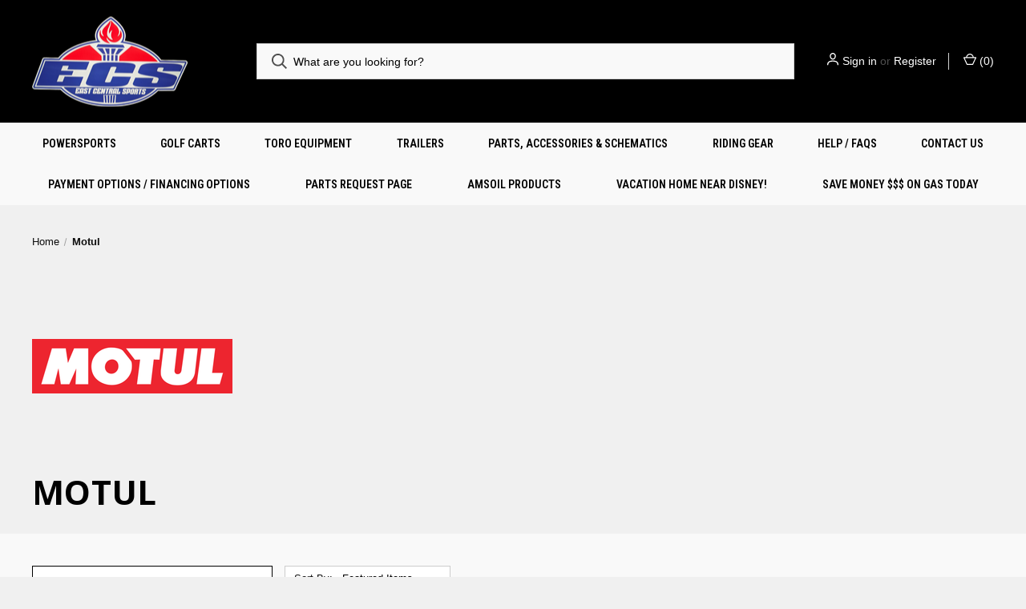

--- FILE ---
content_type: text/html; charset=UTF-8
request_url: https://shopeastcentralsports.com/motul/
body_size: 17728
content:


<!DOCTYPE html>
<html class="no-js" lang="en">
    <head>
        <meta name="google-site-verification" content="dG4E4bzaeOPbb2l7-0uEM08bPV3cojJa-CwD18QNq6Q" />
        <title>Motul Products - East Central Sports</title>
        <link rel="dns-prefetch preconnect" href="https://cdn11.bigcommerce.com/s-h6b7tds4fs" crossorigin><link rel="dns-prefetch preconnect" href="https://fonts.googleapis.com/" crossorigin><link rel="dns-prefetch preconnect" href="https://fonts.gstatic.com/" crossorigin>
        <meta name="keywords" content="East Central Sports, powersports dealer, ATVs for sale, UTVs for sale, dirt bikes for sale, SSR Motorsports, Coolster ATVs, KYMCO, Toro products, Hammerhead by Polaris, youth ATVs, snowmobiles, Minnesota powersports, family-owned business, SSR Motorsports dealer, Toro Summit Club award, Christmas Wish program, off-road vehicles, pit bikes, go-karts, powersports accessories, powersports parts, Minnesota State Fair, Burnsville powersports, North Branch powersports, affordable ATVs, 110cc ATVs, 125cc ATVs, 50cc dirt bikes, 450cc dirt bikes, ODES UTVs, powersports near me"><link rel='canonical' href='https://shopeastcentralsports.com/motul/' /><meta name='platform' content='bigcommerce.stencil' />
        
        

        <link href="https://cdn11.bigcommerce.com/s-h6b7tds4fs/product_images/Safeimagekit-resized-img.png?t&#x3D;1705094097" rel="shortcut icon">
        <meta name="viewport" content="width=device-width, initial-scale=1, maximum-scale=1">

        <script nonce="">
            document.documentElement.className = document.documentElement.className.replace('no-js', 'js');
        </script>

        <script nonce="">
    function browserSupportsAllFeatures() {
        return window.Promise
            && window.fetch
            && window.URL
            && window.URLSearchParams
            && window.WeakMap
            // object-fit support
            && ('objectFit' in document.documentElement.style);
    }

    function loadScript(src) {
        var js = document.createElement('script');
        js.src = src;
        js.onerror = function () {
            console.error('Failed to load polyfill script ' + src);
        };
        document.head.appendChild(js);
    }

    if (!browserSupportsAllFeatures()) {
        loadScript('https://cdn11.bigcommerce.com/s-h6b7tds4fs/stencil/46a5ff00-9bd1-013e-db94-2a6057028d11/e/4f162720-9bd1-013e-50ec-161f7cb66c83/dist/theme-bundle.polyfills.js');
    }
</script>
        <script nonce="">window.consentManagerTranslations = `{"locale":"en","locales":{"consent_manager.data_collection_warning":"en","consent_manager.accept_all_cookies":"en","consent_manager.gdpr_settings":"en","consent_manager.data_collection_preferences":"en","consent_manager.manage_data_collection_preferences":"en","consent_manager.use_data_by_cookies":"en","consent_manager.data_categories_table":"en","consent_manager.allow":"en","consent_manager.accept":"en","consent_manager.deny":"en","consent_manager.dismiss":"en","consent_manager.reject_all":"en","consent_manager.category":"en","consent_manager.purpose":"en","consent_manager.functional_category":"en","consent_manager.functional_purpose":"en","consent_manager.analytics_category":"en","consent_manager.analytics_purpose":"en","consent_manager.targeting_category":"en","consent_manager.advertising_category":"en","consent_manager.advertising_purpose":"en","consent_manager.essential_category":"en","consent_manager.esential_purpose":"en","consent_manager.yes":"en","consent_manager.no":"en","consent_manager.not_available":"en","consent_manager.cancel":"en","consent_manager.save":"en","consent_manager.back_to_preferences":"en","consent_manager.close_without_changes":"en","consent_manager.unsaved_changes":"en","consent_manager.by_using":"en","consent_manager.agree_on_data_collection":"en","consent_manager.change_preferences":"en","consent_manager.cancel_dialog_title":"en","consent_manager.privacy_policy":"en","consent_manager.allow_category_tracking":"en","consent_manager.disallow_category_tracking":"en"},"translations":{"consent_manager.data_collection_warning":"We use cookies (and other similar technologies) to collect data to improve your shopping experience.","consent_manager.accept_all_cookies":"Accept All Cookies","consent_manager.gdpr_settings":"Settings","consent_manager.data_collection_preferences":"Website Data Collection Preferences","consent_manager.manage_data_collection_preferences":"Manage Website Data Collection Preferences","consent_manager.use_data_by_cookies":" uses data collected by cookies and JavaScript libraries to improve your shopping experience.","consent_manager.data_categories_table":"The table below outlines how we use this data by category. To opt out of a category of data collection, select 'No' and save your preferences.","consent_manager.allow":"Allow","consent_manager.accept":"Accept","consent_manager.deny":"Deny","consent_manager.dismiss":"Dismiss","consent_manager.reject_all":"Reject all","consent_manager.category":"Category","consent_manager.purpose":"Purpose","consent_manager.functional_category":"Functional","consent_manager.functional_purpose":"Enables enhanced functionality, such as videos and live chat. If you do not allow these, then some or all of these functions may not work properly.","consent_manager.analytics_category":"Analytics","consent_manager.analytics_purpose":"Provide statistical information on site usage, e.g., web analytics so we can improve this website over time.","consent_manager.targeting_category":"Targeting","consent_manager.advertising_category":"Advertising","consent_manager.advertising_purpose":"Used to create profiles or personalize content to enhance your shopping experience.","consent_manager.essential_category":"Essential","consent_manager.esential_purpose":"Essential for the site and any requested services to work, but do not perform any additional or secondary function.","consent_manager.yes":"Yes","consent_manager.no":"No","consent_manager.not_available":"N/A","consent_manager.cancel":"Cancel","consent_manager.save":"Save","consent_manager.back_to_preferences":"Back to Preferences","consent_manager.close_without_changes":"You have unsaved changes to your data collection preferences. Are you sure you want to close without saving?","consent_manager.unsaved_changes":"You have unsaved changes","consent_manager.by_using":"By using our website, you're agreeing to our","consent_manager.agree_on_data_collection":"By using our website, you're agreeing to the collection of data as described in our ","consent_manager.change_preferences":"You can change your preferences at any time","consent_manager.cancel_dialog_title":"Are you sure you want to cancel?","consent_manager.privacy_policy":"Privacy Policy","consent_manager.allow_category_tracking":"Allow [CATEGORY_NAME] tracking","consent_manager.disallow_category_tracking":"Disallow [CATEGORY_NAME] tracking"}}`;</script>

        <script nonce="">
            window.lazySizesConfig = window.lazySizesConfig || {};
            window.lazySizesConfig.loadMode = 1;
        </script>
        <script nonce="" async src="https://cdn11.bigcommerce.com/s-h6b7tds4fs/stencil/46a5ff00-9bd1-013e-db94-2a6057028d11/e/4f162720-9bd1-013e-50ec-161f7cb66c83/dist/theme-bundle.head_async.js"></script>
        
        <link href="https://fonts.googleapis.com/css?family=Roboto+Condensed:400,600%7COpen+Sans:700%7COswald:300%7CRoboto:700&display=block" rel="stylesheet">
        
        <link rel="preload" href="https://cdn11.bigcommerce.com/s-h6b7tds4fs/stencil/46a5ff00-9bd1-013e-db94-2a6057028d11/e/4f162720-9bd1-013e-50ec-161f7cb66c83/dist/theme-bundle.font.js" as="script">
        <script nonce="" async src="https://cdn11.bigcommerce.com/s-h6b7tds4fs/stencil/46a5ff00-9bd1-013e-db94-2a6057028d11/e/4f162720-9bd1-013e-50ec-161f7cb66c83/dist/theme-bundle.font.js"></script>

        <link data-stencil-stylesheet href="https://cdn11.bigcommerce.com/s-h6b7tds4fs/stencil/46a5ff00-9bd1-013e-db94-2a6057028d11/e/4f162720-9bd1-013e-50ec-161f7cb66c83/css/theme-4a3f1a40-d524-013e-ea4b-7e3da8c058d4.css" rel="stylesheet">

        <!-- Start Tracking Code for analytics_facebook -->

<script>
!function(f,b,e,v,n,t,s){if(f.fbq)return;n=f.fbq=function(){n.callMethod?n.callMethod.apply(n,arguments):n.queue.push(arguments)};if(!f._fbq)f._fbq=n;n.push=n;n.loaded=!0;n.version='2.0';n.queue=[];t=b.createElement(e);t.async=!0;t.src=v;s=b.getElementsByTagName(e)[0];s.parentNode.insertBefore(t,s)}(window,document,'script','https://connect.facebook.net/en_US/fbevents.js');

fbq('set', 'autoConfig', 'false', '160254539135528');
fbq('dataProcessingOptions', ['LDU'], 0, 0);
fbq('init', '160254539135528', {"external_id":"c32aefed-b5ec-4f20-b423-a7b4fe5f5683"});
fbq('set', 'agent', 'bigcommerce', '160254539135528');

function trackEvents() {
    var pathName = window.location.pathname;

    fbq('track', 'PageView', {}, "");

    // Search events start -- only fire if the shopper lands on the /search.php page
    if (pathName.indexOf('/search.php') === 0 && getUrlParameter('search_query')) {
        fbq('track', 'Search', {
            content_type: 'product_group',
            content_ids: [],
            search_string: getUrlParameter('search_query')
        });
    }
    // Search events end

    // Wishlist events start -- only fire if the shopper attempts to add an item to their wishlist
    if (pathName.indexOf('/wishlist.php') === 0 && getUrlParameter('added_product_id')) {
        fbq('track', 'AddToWishlist', {
            content_type: 'product_group',
            content_ids: []
        });
    }
    // Wishlist events end

    // Lead events start -- only fire if the shopper subscribes to newsletter
    if (pathName.indexOf('/subscribe.php') === 0 && getUrlParameter('result') === 'success') {
        fbq('track', 'Lead', {});
    }
    // Lead events end

    // Registration events start -- only fire if the shopper registers an account
    if (pathName.indexOf('/login.php') === 0 && getUrlParameter('action') === 'account_created') {
        fbq('track', 'CompleteRegistration', {}, "");
    }
    // Registration events end

    

    function getUrlParameter(name) {
        var cleanName = name.replace(/[\[]/, '\[').replace(/[\]]/, '\]');
        var regex = new RegExp('[\?&]' + cleanName + '=([^&#]*)');
        var results = regex.exec(window.location.search);
        return results === null ? '' : decodeURIComponent(results[1].replace(/\+/g, ' '));
    }
}

if (window.addEventListener) {
    window.addEventListener("load", trackEvents, false)
}
</script>
<noscript><img height="1" width="1" style="display:none" alt="null" src="https://www.facebook.com/tr?id=160254539135528&ev=PageView&noscript=1&a=plbigcommerce1.2&eid="/></noscript>

<!-- End Tracking Code for analytics_facebook -->

<!-- Start Tracking Code for analytics_siteverification -->

<meta name="google-site-verification" content="8rsimm6DYA8OsgJE3HUe3lm97Mzk8gE2PATgKowAuVg" />

<!-- End Tracking Code for analytics_siteverification -->


<script type="text/javascript" src="https://checkout-sdk.bigcommerce.com/v1/loader.js" defer ></script>
<script type="text/javascript">
var BCData = {};
</script>
<script src='https://call.chatra.io/bigcommerce.js?chatraId=ciHT4pFw5nYWxtfNb' async></script><script src='https://call.chatra.io/bigcommerce.js?chatraId=wbN8Ftbg47sztHERb' async></script><script src='https://call.chatra.io/bigcommerce.js?chatraId=wbN8Ftbg47sztHERb' async></script>
<script>
(function () {
    
})();
</script>
<!-- Global site tag (gtag.js) - Google Ads: AW-10979081826 -->
<script async src="https://www.googletagmanager.com/gtag/js?id=AW-10979081826"></script>
<script>
    window.addEventListener("load", (event) => {
        window.dataLayer = window.dataLayer || [];
        function gtag(){dataLayer.push(arguments);}
        gtag('js', new Date());

        gtag('config', 'AW-10979081826');
        gtag('set', 'developer_id.dMjk3Nj', true);
    });
</script>
<!-- GA4 Code Start: View Product Content -->
<script>
</script>
<script>
document.addEventListener("DOMContentLoaded", function() {
  var meta = document.createElement("meta");
  meta.name = "google-site-verification";
  meta.content = "dG4E4bzaeOPbb2l7-0uEM08bPV3cojJa-CwD18QNq6Q";
  document.getElementsByTagName("head")[0].appendChild(meta);
});
</script>

<script nonce="">
(function () {
    var xmlHttp = new XMLHttpRequest();

    xmlHttp.open('POST', 'https://bes.gcp.data.bigcommerce.com/nobot');
    xmlHttp.setRequestHeader('Content-Type', 'application/json');
    xmlHttp.send('{"store_id":"1002114628","timezone_offset":"-5.0","timestamp":"2026-01-17T19:59:44.25322300Z","visit_id":"35148128-899c-41c6-bb68-9ffe97ec4ab7","channel_id":1}');
})();
</script>

        

        <script nonce="">
            var theme_settings = {
                show_fast_cart: true,
                linksPerCol: 20,
            };
        </script>

        <link rel="preload" href="https://cdn11.bigcommerce.com/s-h6b7tds4fs/stencil/46a5ff00-9bd1-013e-db94-2a6057028d11/e/4f162720-9bd1-013e-50ec-161f7cb66c83/dist/theme-bundle.main.js" as="script">
    </head>
    <body>
        <svg data-src="https://cdn11.bigcommerce.com/s-h6b7tds4fs/stencil/46a5ff00-9bd1-013e-db94-2a6057028d11/e/4f162720-9bd1-013e-50ec-161f7cb66c83/img/icon-sprite.svg" class="icons-svg-sprite"></svg>

        <header class="header" role="banner">
    <a href="#" class="mobileMenu-toggle" data-mobile-menu-toggle="menu">
        <span class="mobileMenu-toggleIcon"></span>
    </a>

    <div class="header-logo--wrap">
        <div class="header-logo">
            
            <div class="logo-and-toggle">
                <div class="desktopMenu-toggle">
                    <a href="javascript:void(0);" class="mobileMenu-toggle">
                        <span class="mobileMenu-toggleIcon"></span>
                    </a>
                </div>
                
                    <div class="logo-wrap"><a href="https://shopeastcentralsports.com/" class="header-logo__link" data-header-logo-link>
        <div class="header-logo-image-container">
            <img class="header-logo-image"
                 src="https://cdn11.bigcommerce.com/s-h6b7tds4fs/images/stencil/250x113/ecs_1734989656__60990.original.png"
                 srcset="https://cdn11.bigcommerce.com/s-h6b7tds4fs/images/stencil/250x113/ecs_1734989656__60990.original.png 1x, https://cdn11.bigcommerce.com/s-h6b7tds4fs/images/stencil/500x226/ecs_1734989656__60990.original.png 2x"
                 alt="East Central Sports"
                 title="East Central Sports">
        </div>
</a>
</div>
            </div>
            
            <div class="quickSearchWrap" id="quickSearch" aria-hidden="true" tabindex="-1" data-prevent-quick-search-close>
                <div>
    <!-- snippet location forms_search -->
    <form class="form" action="/search.php">
        <fieldset class="form-fieldset">
            <div class="form-field">
                <label class="is-srOnly" for="search_query">Search</label>
                <input class="form-input" data-search-quick name="search_query" id="search_query" data-error-message="Search field cannot be empty." placeholder="What are you looking for?" autocomplete="off">
                <button type="submit" class="form-button">
                    <i class="icon" aria-hidden="true">
                        <svg><use xlink:href="#icon-search" /></svg>
                    </i>
                </button>
            </div>
        </fieldset>
    </form>
    <section class="quickSearchResults" data-bind="html: results"></section>
    <p role="status"
       aria-live="polite"
       class="aria-description--hidden"
       data-search-aria-message-predefined-text="product results for"
    ></p>
</div>
            </div>
            <div class="navUser-wrap">
                <nav class="navUser">
    <ul class="navUser-section navUser-section--alt">
        <li class="navUser-item navUser-item--account">
            <i class="icon" aria-hidden="true">
                <svg><use xlink:href="#icon-user" /></svg>
            </i>
                <a class="navUser-action"
                   href="/login.php"
                   aria-label="Sign in"
                >
                    Sign in
                </a>
                    <span>or</span> <a class="navUser-action" href="/login.php?action&#x3D;create_account">Register</a>
        </li>
                <li class="navUser-item navUser-item--mobile-search">
            <i class="icon" aria-hidden="true">
                <svg><use xlink:href="#icon-search" /></svg>
            </i>
        </li>
        <li class="navUser-item navUser-item--cart">
            <a
                class="navUser-action"
                data-cart-preview
                data-dropdown="cart-preview-dropdown"
                data-options="align:right"
                href="/cart.php"
                aria-label="Cart with 0 items"
            >
                <i class="icon" aria-hidden="true">
                    <svg><use xlink:href="#icon-cart" /></svg>
                </i>
                (<span class=" cart-quantity"></span>)
            </a>

            <div class="dropdown-menu" id="cart-preview-dropdown" data-dropdown-content aria-hidden="true"></div>
        </li>
    </ul>
</nav>
            </div>
        </div>
    </div>

    <div class="navPages-container" id="menu" data-menu>
        <span class="mobile-closeNav">
    <i class="icon" aria-hidden="true">
        <svg><use xlink:href="#icon-close-large" /></svg>
    </i>
    close
</span>
<nav class="navPages">
    <ul class="navPages-list navPages-list--user 5765697a656e20596f756e67">
            <li class="navPages-item">
                <i class="icon" aria-hidden="true">
                    <svg><use xlink:href="#icon-user" /></svg>
                </i>
                <a class="navPages-action" href="/login.php">Sign in</a>
                    or
                    <a class="navPages-action"
                       href="/login.php?action&#x3D;create_account"
                       aria-label="Register"
                    >
                        Register
                    </a>
            </li>
    </ul>
    <ul class="navPages-list navPages-mega navPages-mainNav">
            <li class="navPages-item">
                <a class="navPages-action has-subMenu"
   href="https://shopeastcentralsports.com/categories/powersports.html"
   data-collapsible="navPages-5952"
>
    Powersports
    <i class="icon navPages-action-moreIcon" aria-hidden="true">
        <svg><use xlink:href="#icon-chevron-down" /></svg>
    </i>
</a>
<div class="column-menu navPage-subMenu" id="navPages-5952" aria-hidden="true" tabindex="-1">
    <ul class="navPage-subMenu-list">
            <li class="navPage-subMenu-item">
                <i class="icon navPages-action-moreIcon" aria-hidden="true"><svg><use xlink:href="#icon-chevron-right" /></svg></i>
                <a class="navPage-subMenu-action navPages-action" href="https://shopeastcentralsports.com/atvs-for-sale">ATVs for Sale – Youth &amp; Adult Off‑Road Vehicles</a>
                    <i class="icon navPages-action-moreIcon navPages-action-closed" aria-hidden="true"><svg><use xlink:href="#icon-plus" /></svg></i>
                    <i class="icon navPages-action-moreIcon navPages-action-open" aria-hidden="true"><svg><use xlink:href="#icon-minus" /></svg></i>
                
            </li>
                    <li class="navPage-childList-item">
                        <a class="navPage-childList-action navPages-action" href="https://shopeastcentralsports.com/categories/atvs/atvs-by-engine-size.html">ATV&#x27;s By Engine Size</a>
                    </li>
                    <li class="navPage-childList-item">
                        <a class="navPage-childList-action navPages-action" href="https://shopeastcentralsports.com/categories/atvs/denago-powersports-atvs.html">Denago Powersports ATVs</a>
                    </li>
                    <li class="navPage-childList-item">
                        <a class="navPage-childList-action navPages-action" href="https://shopeastcentralsports.com/categories/atvs/kayo-atvs.html">Kayo ATVs</a>
                    </li>
                    <li class="navPage-childList-item">
                        <a class="navPage-childList-action navPages-action" href="https://shopeastcentralsports.com/categories/atvs/aodes-atvs.html">Aodes ATVs</a>
                    </li>
                    <li class="navPage-childList-item">
                        <a class="navPage-childList-action navPages-action" href="https://shopeastcentralsports.com/categories/powersports/atvs-for-sale-youth-adult-off-road-vehicles/polaris.html">Polaris</a>
                    </li>
                    <li class="navPage-childList-item">
                        <a class="navPage-childList-action navPages-action" href="https://shopeastcentralsports.com/categories/atvs/syx-moto-atvs.html">SYX Moto ATVs</a>
                    </li>
                    <li class="navPage-childList-item">
                        <a class="navPage-childList-action navPages-action" href="https://shopeastcentralsports.com/tao-motor-atvs/">Tao Motor ATVs</a>
                    </li>
                    <li class="navPage-childList-item">
                        <a class="navPage-childList-action navPages-action" href="https://shopeastcentralsports.com/kymco-atvs/">Kymco ATVs</a>
                    </li>
            <li class="navPage-subMenu-item">
                <i class="icon navPages-action-moreIcon" aria-hidden="true"><svg><use xlink:href="#icon-chevron-right" /></svg></i>
                <a class="navPage-subMenu-action navPages-action" href="https://shopeastcentralsports.com/pit-bikes-dirt-bikes/motorcycles">Dirt Bikes &amp; Pit Bikes – Electric &amp; Gas-Powered</a>
                    <i class="icon navPages-action-moreIcon navPages-action-closed" aria-hidden="true"><svg><use xlink:href="#icon-plus" /></svg></i>
                    <i class="icon navPages-action-moreIcon navPages-action-open" aria-hidden="true"><svg><use xlink:href="#icon-minus" /></svg></i>
                
            </li>
                    <li class="navPage-childList-item">
                        <a class="navPage-childList-action navPages-action" href="https://shopeastcentralsports.com/categories/pit-bikes-dirt-bikes-top-brands/pit-bikes-dirt-bikes-by-engine-size.html">Pit Bikes &amp; Dirt Bikes by Engine Size</a>
                    </li>
                    <li class="navPage-childList-item">
                        <a class="navPage-childList-action navPages-action" href="https://shopeastcentralsports.com/categories/pit-bikes-dirt-bikes-top-brands/denago-powersports-pit-bikes-dirt-bikes.html">Denago Powersports Pit Bikes &amp; Dirt Bikes</a>
                    </li>
                    <li class="navPage-childList-item">
                        <a class="navPage-childList-action navPages-action" href="https://shopeastcentralsports.com/ssr-pit-bikesdirt-bikes.html/">SSR Pit Bikes &amp; Dirt Bikes</a>
                    </li>
                    <li class="navPage-childList-item">
                        <a class="navPage-childList-action navPages-action" href="https://shopeastcentralsports.com/categories/pit-bikes-dirt-bikes-top-brands/kayo-pit-bikes.html">Kayo Pit Bikes</a>
                    </li>
                    <li class="navPage-childList-item">
                        <a class="navPage-childList-action navPages-action" href="https://shopeastcentralsports.com/categories/powersports/dirt-bikes-pit-bikes-electric-gas-powered/pit-bikes-dirt-bikes-by-engine-size/trailmaster-pit-bikes.html">Trailmaster Pit Bikes</a>
                    </li>
                    <li class="navPage-childList-item">
                        <a class="navPage-childList-action navPages-action" href="https://shopeastcentralsports.com/categories/pit-bikes-dirt-bikes-top-brands/burromax.html">Burromax</a>
                    </li>
                    <li class="navPage-childList-item">
                        <a class="navPage-childList-action navPages-action" href="https://shopeastcentralsports.com/syx-motopro-pit-bikes/">SYX Moto Pit Bikes</a>
                    </li>
                    <li class="navPage-childList-item">
                        <a class="navPage-childList-action navPages-action" href="https://shopeastcentralsports.com/thumpstar-pit-bikes/">Thumpstar Pit Bikes &amp; Dirt Bikes</a>
                    </li>
                    <li class="navPage-childList-item">
                        <a class="navPage-childList-action navPages-action" href="https://shopeastcentralsports.com/ycf-pit-bikes.html/">YCF Pit Bikes</a>
                    </li>
                    <li class="navPage-childList-item">
                        <a class="navPage-childList-action navPages-action" href="https://shopeastcentralsports.com/piranha-pit-bikes.html/">Piranha Pit Bikes</a>
                    </li>
            <li class="navPage-subMenu-item">
                <i class="icon navPages-action-moreIcon" aria-hidden="true"><svg><use xlink:href="#icon-chevron-right" /></svg></i>
                <a class="navPage-subMenu-action navPages-action" href="https://shopeastcentralsports.com/go-karts-for-sale">Go-Karts &amp; Mini Buggies – Safe &amp; Fun for All Ages</a>
                    <i class="icon navPages-action-moreIcon navPages-action-closed" aria-hidden="true"><svg><use xlink:href="#icon-plus" /></svg></i>
                    <i class="icon navPages-action-moreIcon navPages-action-open" aria-hidden="true"><svg><use xlink:href="#icon-minus" /></svg></i>
                
            </li>
                    <li class="navPage-childList-item">
                        <a class="navPage-childList-action navPages-action" href="https://shopeastcentralsports.com/categories/polaris-hammerhead-go-karts.html">Polaris - Hammerhead Go Karts</a>
                    </li>
                    <li class="navPage-childList-item">
                        <a class="navPage-childList-action navPages-action" href="https://shopeastcentralsports.com/categories/powersports/go-karts-mini-buggies-safe-fun-for-all-ages/trailmaster.html">Trailmaster</a>
                    </li>
            <li class="navPage-subMenu-item">
                <i class="icon navPages-action-moreIcon" aria-hidden="true"><svg><use xlink:href="#icon-chevron-right" /></svg></i>
                <a class="navPage-subMenu-action navPages-action" href="https://shopeastcentralsports.com/categories/powersports/h1-utvs-side-by-sides-utility-recreation-h1.html">UTVs &amp; Side-by-Sides – Utility &amp; Recreation</a>
                    <i class="icon navPages-action-moreIcon navPages-action-closed" aria-hidden="true"><svg><use xlink:href="#icon-plus" /></svg></i>
                    <i class="icon navPages-action-moreIcon navPages-action-open" aria-hidden="true"><svg><use xlink:href="#icon-minus" /></svg></i>
                
            </li>
                    <li class="navPage-childList-item">
                        <a class="navPage-childList-action navPages-action" href="https://shopeastcentralsports.com/categories/utvs-for-sale/adoes-utvs.html/">AODES UTVs: Built to Conquer</a>
                    </li>
                    <li class="navPage-childList-item">
                        <a class="navPage-childList-action navPages-action" href="https://shopeastcentralsports.com/categories/utvs-for-sale/kayo-utvs-1.html">Kayo Utv&#x27;s</a>
                    </li>
                    <li class="navPage-childList-item">
                        <a class="navPage-childList-action navPages-action" href="https://shopeastcentralsports.com/categories/utvs-side-by-sides-built-for-every-adventure/ssr-motorsports-side-x-sides-utvs.html">SSR Motorsports Side x Sides / UTVs</a>
                    </li>
    </ul>
</div>
            </li>
            <li class="navPages-item">
                <a class="navPages-action has-subMenu"
   href="https://shopeastcentralsports.com/golf-carts-for-sale"
   data-collapsible="navPages-261"
>
    Golf Carts
    <i class="icon navPages-action-moreIcon" aria-hidden="true">
        <svg><use xlink:href="#icon-chevron-down" /></svg>
    </i>
</a>
<div class="column-menu navPage-subMenu" id="navPages-261" aria-hidden="true" tabindex="-1">
    <ul class="navPage-subMenu-list">
            <li class="navPage-subMenu-item">
                <i class="icon navPages-action-moreIcon" aria-hidden="true"><svg><use xlink:href="#icon-chevron-right" /></svg></i>
                <a class="navPage-subMenu-action navPages-action" href="https://shopeastcentralsports.com/golf-carts-for-sale/evolution-electric-vehicles/">EVolution Electric Vehicles</a>
                
            </li>
            <li class="navPage-subMenu-item">
                <i class="icon navPages-action-moreIcon" aria-hidden="true"><svg><use xlink:href="#icon-chevron-right" /></svg></i>
                <a class="navPage-subMenu-action navPages-action" href="https://shopeastcentralsports.com/categories/golf-carts/madjax-golf-carts.html">Madjax Golf Carts</a>
                
            </li>
    </ul>
</div>
            </li>
            <li class="navPages-item">
                <a class="navPages-action has-subMenu"
   href="https://shopeastcentralsports.com/categories/toro-equipment/zero-turns/toro-equipment.html"
   data-collapsible="navPages-221"
>
    Toro Equipment
    <i class="icon navPages-action-moreIcon" aria-hidden="true">
        <svg><use xlink:href="#icon-chevron-down" /></svg>
    </i>
</a>
<div class="column-menu navPage-subMenu" id="navPages-221" aria-hidden="true" tabindex="-1">
    <ul class="navPage-subMenu-list">
            <li class="navPage-subMenu-item">
                <i class="icon navPages-action-moreIcon" aria-hidden="true"><svg><use xlink:href="#icon-chevron-right" /></svg></i>
                <a class="navPage-subMenu-action navPages-action" href="https://shopeastcentralsports.com/categories/toro-lawn-mowers/zero-turns.html">Zero Turns</a>
                
            </li>
            <li class="navPage-subMenu-item">
                <i class="icon navPages-action-moreIcon" aria-hidden="true"><svg><use xlink:href="#icon-chevron-right" /></svg></i>
                <a class="navPage-subMenu-action navPages-action" href="https://shopeastcentralsports.com/categories/toro-equipment/grandstand-mowers.html">Grandstand Mowers</a>
                
            </li>
            <li class="navPage-subMenu-item">
                <i class="icon navPages-action-moreIcon" aria-hidden="true"><svg><use xlink:href="#icon-chevron-right" /></svg></i>
                <a class="navPage-subMenu-action navPages-action" href="https://shopeastcentralsports.com/categories/toro-equipment/baggers.html">Baggers</a>
                
            </li>
            <li class="navPage-subMenu-item">
                <i class="icon navPages-action-moreIcon" aria-hidden="true"><svg><use xlink:href="#icon-chevron-right" /></svg></i>
                <a class="navPage-subMenu-action navPages-action" href="https://shopeastcentralsports.com/categories/toro-lawn-mowers/60v-max-battery-products.html">60V Max Battery Products</a>
                
            </li>
    </ul>
</div>
            </li>
            <li class="navPages-item">
                <a class="navPages-action"
   href="https://shopeastcentralsports.com/categories/trailers.html"
   aria-label="Trailers"
>
    Trailers
</a>
            </li>
            <li class="navPages-item">
                <a class="navPages-action has-subMenu"
   href="https://shopeastcentralsports.com/categories/parts-accessories-schematics.html"
   data-collapsible="navPages-798"
>
    Parts, Accessories &amp; Schematics
    <i class="icon navPages-action-moreIcon" aria-hidden="true">
        <svg><use xlink:href="#icon-chevron-down" /></svg>
    </i>
</a>
<div class="column-menu navPage-subMenu" id="navPages-798" aria-hidden="true" tabindex="-1">
    <ul class="navPage-subMenu-list">
            <li class="navPage-subMenu-item">
                <i class="icon navPages-action-moreIcon" aria-hidden="true"><svg><use xlink:href="#icon-chevron-right" /></svg></i>
                <a class="navPage-subMenu-action navPages-action" href="https://shopeastcentralsports.com/pit-bike-partsmakemodelparts-schematics/">Pit Bike/Dirt Bike Parts By Make &amp; Model</a>
                    <i class="icon navPages-action-moreIcon navPages-action-closed" aria-hidden="true"><svg><use xlink:href="#icon-plus" /></svg></i>
                    <i class="icon navPages-action-moreIcon navPages-action-open" aria-hidden="true"><svg><use xlink:href="#icon-minus" /></svg></i>
                
            </li>
                    <li class="navPage-childList-item">
                        <a class="navPage-childList-action navPages-action" href="https://shopeastcentralsports.com/categories/parts-accessories-schematics/pit-bike-dirt-bike-parts-by-make-model/burromax.html">Burromax</a>
                    </li>
                    <li class="navPage-childList-item">
                        <a class="navPage-childList-action navPages-action" href="https://shopeastcentralsports.com/coolster-pit-bike-parts/">Coolster Pit Bike Parts</a>
                    </li>
                    <li class="navPage-childList-item">
                        <a class="navPage-childList-action navPages-action" href="https://shopeastcentralsports.com/categories/parts-accessories-schematics/pit-bike-dirt-bike-parts-by-make-model/denago-powersports-bikes.html">Denago Powersports Bikes</a>
                    </li>
                    <li class="navPage-childList-item">
                        <a class="navPage-childList-action navPages-action" href="https://shopeastcentralsports.com/categories/parts-accessories-schematics/pit-bike-dirt-bike-parts-by-make-model/honda.html">Honda</a>
                    </li>
                    <li class="navPage-childList-item">
                        <a class="navPage-childList-action navPages-action" href="https://shopeastcentralsports.com/categories/parts-accessories-schematics/pit-bike-dirt-bike-parts-by-make-model/kawasaki.html">Kawasaki</a>
                    </li>
                    <li class="navPage-childList-item">
                        <a class="navPage-childList-action navPages-action" href="https://shopeastcentralsports.com/categories/parts-accessories-schematics/pit-bike-dirt-bike-parts-by-make-model/kayo-pit-bikes-dirt-bikes.html">Kayo Pit Bikes/Dirt Bikes</a>
                    </li>
                    <li class="navPage-childList-item">
                        <a class="navPage-childList-action navPages-action" href="https://shopeastcentralsports.com/categories/parts-accessories-schematics/pit-bike-dirt-bike-parts-by-make-model/ktm.html">KTM</a>
                    </li>
                    <li class="navPage-childList-item">
                        <a class="navPage-childList-action navPages-action" href="https://shopeastcentralsports.com/pit-bike-partsmakemodelparts-schematics/piranha-pit-bike-parts/">Piranha Pit Bike Parts</a>
                    </li>
                    <li class="navPage-childList-item">
                        <a class="navPage-childList-action navPages-action" href="https://shopeastcentralsports.com/categories/parts-accessories-schematics/pit-bike-dirt-bike-parts-by-make-model/suzuki.html">Suzuki</a>
                    </li>
                    <li class="navPage-childList-item">
                        <a class="navPage-childList-action navPages-action" href="https://shopeastcentralsports.com/pit-bike-partsmakemodelparts-schematics/ssr-pit-bike-parts-ssr-dirt-bike-parts/">SSR Pit Bike Parts-SSR Dirt Bike Parts</a>
                    </li>
                    <li class="navPage-childList-item">
                        <a class="navPage-childList-action navPages-action" href="https://shopeastcentralsports.com/pit-bike-partsmakemodelparts-schematics/syx-moto-pit-bike-parts">Syx Moto Pit Bike Parts</a>
                    </li>
                    <li class="navPage-childList-item">
                        <a class="navPage-childList-action navPages-action" href="https://shopeastcentralsports.com/categories/shop-all-parts-by-unitmakemodelschematic/pit-bike-partsmakemodelparts-schematics/tao-motor-pit-bike-parts.html/">Tao Motor Pit Bike Parts</a>
                    </li>
                    <li class="navPage-childList-item">
                        <a class="navPage-childList-action navPages-action" href="https://shopeastcentralsports.com/pit-bike-partsmakemodelparts-schematics/thumpstar-pit-bike-parts">Thumpstar Pit Bike Parts</a>
                    </li>
                    <li class="navPage-childList-item">
                        <a class="navPage-childList-action navPages-action" href="https://shopeastcentralsports.com/categories/parts-accessories-schematics/pit-bike-dirt-bike-parts-by-make-model/yamaha.html">Yamaha</a>
                    </li>
                    <li class="navPage-childList-item">
                        <a class="navPage-childList-action navPages-action" href="https://shopeastcentralsports.com/pit-bike-partsmakemodelparts-schematics/ycf-pit-bike-dirt-bike-parts/">YCF Pit Bike/Dirt Bike Parts</a>
                    </li>
                    <li class="navPage-childList-item">
                        <a class="navPage-childList-action navPages-action" href="https://shopeastcentralsports.com/Pit-Bike-Graphics-custom-graphics/">Custom Graphics</a>
                    </li>
                    <li class="navPage-childList-item">
                        <a class="navPage-childList-action navPages-action" href="https://shopeastcentralsports.com/tb-parts/">TB Parts</a>
                    </li>
                    <li class="navPage-childList-item">
                        <a class="navPage-childList-action navPages-action" href="https://shopeastcentralsports.com/categories/parts-accessories-schematics/pit-bike-dirt-bike-parts-by-make-model/nibbi-carburetors.html">NIBBI Carburetors</a>
                    </li>
                    <li class="navPage-childList-item">
                        <a class="navPage-childList-action navPages-action" href="https://shopeastcentralsports.com/categories/parts-accessories-schematics/pit-bike-dirt-bike-parts-by-make-model/light-kits.html">Light Kits</a>
                    </li>
                    <li class="navPage-childList-item">
                        <a class="navPage-childList-action navPages-action" href="https://shopeastcentralsports.com/oils/">Oils</a>
                    </li>
                    <li class="navPage-childList-item">
                        <a class="navPage-childList-action navPages-action" href="https://shopeastcentralsports.com/complete-pit-bike-engines/">Complete Pit Bike Engines</a>
                    </li>
                    <li class="navPage-childList-item">
                        <a class="navPage-childList-action navPages-action" href="https://shopeastcentralsports.com/pit-bike-go-kart-youth-atv-parts/pit-bike-chains/">Pit Bike Chains</a>
                    </li>
                    <li class="navPage-childList-item">
                        <a class="navPage-childList-action navPages-action" href="https://shopeastcentralsports.com/pit-bike-go-kart-youth-atv-parts/pit-bike-dirt-bike-tires-tubes/">Pit Bike/Dirt Bike Tires &amp; Tubes</a>
                    </li>
            <li class="navPage-subMenu-item">
                <i class="icon navPages-action-moreIcon" aria-hidden="true"><svg><use xlink:href="#icon-chevron-right" /></svg></i>
                <a class="navPage-subMenu-action navPages-action" href="https://shopeastcentralsports.com/categories/shop-all-parts-by-unitmakemodelschematic/scooter-parts-for-salemakemodeldiagram.html/">Scooter Parts For Sale|Make|Model|Diagram</a>
                    <i class="icon navPages-action-moreIcon navPages-action-closed" aria-hidden="true"><svg><use xlink:href="#icon-plus" /></svg></i>
                    <i class="icon navPages-action-moreIcon navPages-action-open" aria-hidden="true"><svg><use xlink:href="#icon-minus" /></svg></i>
                
            </li>
                    <li class="navPage-childList-item">
                        <a class="navPage-childList-action navPages-action" href="https://shopeastcentralsports.com/categories/parts-accessories-schematics/scooter-parts-for-sale-make-model-diagram/cf-moto.html">CF MOTO</a>
                    </li>
                    <li class="navPage-childList-item">
                        <a class="navPage-childList-action navPages-action" href="https://shopeastcentralsports.com/categories/parts-accessories-schematics/scooter-parts-for-sale-make-model-diagram/honda.html">Honda</a>
                    </li>
                    <li class="navPage-childList-item">
                        <a class="navPage-childList-action navPages-action" href="https://shopeastcentralsports.com/categories/parts-accessories-schematics/scooter-parts-for-sale-make-model-diagram/okai.html">Okai</a>
                    </li>
                    <li class="navPage-childList-item">
                        <a class="navPage-childList-action navPages-action" href="https://shopeastcentralsports.com/qj-motor/">QJ Motor</a>
                    </li>
                    <li class="navPage-childList-item">
                        <a class="navPage-childList-action navPages-action" href="https://shopeastcentralsports.com/categories/parts-accessories-schematics/scooter-parts-for-sale-make-model-diagram/suzuki.html">Suzuki</a>
                    </li>
                    <li class="navPage-childList-item">
                        <a class="navPage-childList-action navPages-action" href="https://shopeastcentralsports.com/ssr-motorsports-scooter-parts/">SSR Motorsports Scooter Parts By Make &amp; Model</a>
                    </li>
                    <li class="navPage-childList-item">
                        <a class="navPage-childList-action navPages-action" href="https://shopeastcentralsports.com/tao-motor-scooters-parts">Tao Motor Scooters Parts By Make &amp; Model</a>
                    </li>
                    <li class="navPage-childList-item">
                        <a class="navPage-childList-action navPages-action" href="https://shopeastcentralsports.com/wolf-scooter-parts-by-make-model">Wolf Scooter Parts by Make &amp; Model</a>
                    </li>
                    <li class="navPage-childList-item">
                        <a class="navPage-childList-action navPages-action" href="https://shopeastcentralsports.com/categories/parts-accessories-schematics/scooter-parts-for-sale-make-model-diagram/yamaha.html">Yamaha</a>
                    </li>
            <li class="navPage-subMenu-item">
                <i class="icon navPages-action-moreIcon" aria-hidden="true"><svg><use xlink:href="#icon-chevron-right" /></svg></i>
                <a class="navPage-subMenu-action navPages-action" href="https://shopeastcentralsports.com/categories/go-kart-parts-by-make-model.html/">GO KART PARTS BY MAKE &amp; MODEL</a>
                    <i class="icon navPages-action-moreIcon navPages-action-closed" aria-hidden="true"><svg><use xlink:href="#icon-plus" /></svg></i>
                    <i class="icon navPages-action-moreIcon navPages-action-open" aria-hidden="true"><svg><use xlink:href="#icon-minus" /></svg></i>
                
            </li>
                    <li class="navPage-childList-item">
                        <a class="navPage-childList-action navPages-action" href="https://shopeastcentralsports.com/categories/shop-all-parts-by-unitmakemodelschematic/go-kart-parts-by-make-model/hammerhead-by-polaris-parts.html/">Hammerhead By Polaris Parts</a>
                    </li>
                    <li class="navPage-childList-item">
                        <a class="navPage-childList-action navPages-action" href="https://shopeastcentralsports.com/categories/parts-accessories-schematics/go-kart-parts-by-make-model/kayo.html">Kayo</a>
                    </li>
                    <li class="navPage-childList-item">
                        <a class="navPage-childList-action navPages-action" href="https://shopeastcentralsports.com/coolster-go-kart-parts/">Coolster Go Kart Parts</a>
                    </li>
                    <li class="navPage-childList-item">
                        <a class="navPage-childList-action navPages-action" href="https://shopeastcentralsports.com/categories/shop-all-parts-by-unitmakemodelschematic/go-kart-parts-by-make-model/trailmaster-go-kart-parts.html/">Trailmaster Go Kart Parts</a>
                    </li>
            <li class="navPage-subMenu-item">
                <i class="icon navPages-action-moreIcon" aria-hidden="true"><svg><use xlink:href="#icon-chevron-right" /></svg></i>
                <a class="navPage-subMenu-action navPages-action" href="https://shopeastcentralsports.com/categories/atv-parts-by-make-model.html/">ATV PARTS BY MAKE &amp; MODEL</a>
                    <i class="icon navPages-action-moreIcon navPages-action-closed" aria-hidden="true"><svg><use xlink:href="#icon-plus" /></svg></i>
                    <i class="icon navPages-action-moreIcon navPages-action-open" aria-hidden="true"><svg><use xlink:href="#icon-minus" /></svg></i>
                
            </li>
                    <li class="navPage-childList-item">
                        <a class="navPage-childList-action navPages-action" href="https://shopeastcentralsports.com/atv-plow-kits-winches/">ATV Plow Kits &amp; Winches By Brand</a>
                    </li>
                    <li class="navPage-childList-item">
                        <a class="navPage-childList-action navPages-action" href="https://shopeastcentralsports.com/categories/parts-accessories-schematics/atv-parts-by-make-model/arctic-cat.html">Arctic Cat</a>
                    </li>
                    <li class="navPage-childList-item">
                        <a class="navPage-childList-action navPages-action" href="https://shopeastcentralsports.com/categories/parts-accessories-schematics/atv-parts-by-make-model/can-am.html">Can Am</a>
                    </li>
                    <li class="navPage-childList-item">
                        <a class="navPage-childList-action navPages-action" href="https://shopeastcentralsports.com/categories/parts-accessories-schematics/atv-parts-by-make-model/cfmoto.html">CFMOTO</a>
                    </li>
                    <li class="navPage-childList-item">
                        <a class="navPage-childList-action navPages-action" href="https://shopeastcentralsports.com/parts/coolster-atv-parts/">Coolster Atv Parts</a>
                    </li>
                    <li class="navPage-childList-item">
                        <a class="navPage-childList-action navPages-action" href="https://shopeastcentralsports.com/categories/parts-accessories-schematics/atv-parts-by-make-model/denago-powersports.html">Denago Powersports</a>
                    </li>
                    <li class="navPage-childList-item">
                        <a class="navPage-childList-action navPages-action" href="https://shopeastcentralsports.com/categories/parts-accessories-schematics/atv-parts-by-make-model/honda.html">Honda</a>
                    </li>
                    <li class="navPage-childList-item">
                        <a class="navPage-childList-action navPages-action" href="https://shopeastcentralsports.com/categories/parts-accessories-schematics/atv-parts-by-make-model/kawasaki.html">Kawasaki</a>
                    </li>
                    <li class="navPage-childList-item">
                        <a class="navPage-childList-action navPages-action" href="https://shopeastcentralsports.com/categories/parts-accessories-schematics/atv-parts-by-make-model/kayo-atv-parts.html">Kayo Atv Parts</a>
                    </li>
                    <li class="navPage-childList-item">
                        <a class="navPage-childList-action navPages-action" href="https://shopeastcentralsports.com/categories/shop-all-parts-by-unitmakemodelschematic/atv-parts-by-make-model/kymco-atv-parts.html/">KYMCO ATV Parts</a>
                    </li>
                    <li class="navPage-childList-item">
                        <a class="navPage-childList-action navPages-action" href="https://shopeastcentralsports.com/categories/parts-accessories-schematics/atv-parts-by-make-model/polaris.html">Polaris</a>
                    </li>
                    <li class="navPage-childList-item">
                        <a class="navPage-childList-action navPages-action" href="https://shopeastcentralsports.com/shop-parts-pit-bike-go-kart-youth-atv-parts/rival-motor-atv-parts/">Rival Motor Atv Parts</a>
                    </li>
                    <li class="navPage-childList-item">
                        <a class="navPage-childList-action navPages-action" href="https://shopeastcentralsports.com/categories/parts-accessories-schematics/atv-parts-by-make-model/suzuki.html">Suzuki</a>
                    </li>
                    <li class="navPage-childList-item">
                        <a class="navPage-childList-action navPages-action" href="https://shopeastcentralsports.com/categories/parts-accessories-schematics/atv-parts-by-make-model/ssr-atv-parts.html">SSR Atv Parts</a>
                    </li>
                    <li class="navPage-childList-item">
                        <a class="navPage-childList-action navPages-action" href="https://shopeastcentralsports.com/categories/parts-accessories-schematics/atv-parts-by-make-model/syx-moto-atv-parts.html">Syx Moto Atv Parts</a>
                    </li>
                    <li class="navPage-childList-item">
                        <a class="navPage-childList-action navPages-action" href="https://shopeastcentralsports.com/categories/shop-all-parts-by-unitmakemodelschematic/atv-parts-by-make-model/tao-motor-atv-parts.html/">Tao Motor Atv Parts</a>
                    </li>
                    <li class="navPage-childList-item">
                        <a class="navPage-childList-action navPages-action" href="https://shopeastcentralsports.com/categories/parts-accessories-schematics/atv-parts-by-make-model/yamaha.html">Yamaha</a>
                    </li>
            <li class="navPage-subMenu-item">
                <i class="icon navPages-action-moreIcon" aria-hidden="true"><svg><use xlink:href="#icon-chevron-right" /></svg></i>
                <a class="navPage-subMenu-action navPages-action" href="https://shopeastcentralsports.com/categories/golf-cart-parts.html/">Golf Cart Parts &amp; Accessories</a>
                    <i class="icon navPages-action-moreIcon navPages-action-closed" aria-hidden="true"><svg><use xlink:href="#icon-plus" /></svg></i>
                    <i class="icon navPages-action-moreIcon navPages-action-open" aria-hidden="true"><svg><use xlink:href="#icon-minus" /></svg></i>
                
            </li>
                    <li class="navPage-childList-item">
                        <a class="navPage-childList-action navPages-action" href="https://shopeastcentralsports.com/categories/golf-cart-parts/evolution-golf-cart-parts/">Evolution Golf Cart Parts</a>
                    </li>
                    <li class="navPage-childList-item">
                        <a class="navPage-childList-action navPages-action" href="https://shopeastcentralsports.com/categories/parts-accessories-schematics/golf-cart-parts-accessories/denago-ev.html">Denago Ev</a>
                    </li>
                    <li class="navPage-childList-item">
                        <a class="navPage-childList-action navPages-action" href="https://shopeastcentralsports.com/categories/parts-accessories-schematics/golf-cart-parts-accessories/dach.html">Dach</a>
                    </li>
                    <li class="navPage-childList-item">
                        <a class="navPage-childList-action navPages-action" href="https://shopeastcentralsports.com/categories/parts-accessories-schematics/golf-cart-parts-accessories/madjax-golf-carts.html">Madjax Golf Carts</a>
                    </li>
                    <li class="navPage-childList-item">
                        <a class="navPage-childList-action navPages-action" href="https://shopeastcentralsports.com/categories/parts-accessories-schematics/golf-cart-parts-accessories/icon-epic.html">ICON / EPIC</a>
                    </li>
                    <li class="navPage-childList-item">
                        <a class="navPage-childList-action navPages-action" href="https://shopeastcentralsports.com/categories/parts-accessories-schematics/golf-cart-parts-accessories/club-car-accessories.html">Club Car Accessories</a>
                    </li>
                    <li class="navPage-childList-item">
                        <a class="navPage-childList-action navPages-action" href="https://shopeastcentralsports.com/categories/parts-accessories-schematics/golf-cart-parts-accessories/atlas-golf-cart-accessories.html">Atlas Golf Cart Accessories</a>
                    </li>
                    <li class="navPage-childList-item">
                        <a class="navPage-childList-action navPages-action" href="https://shopeastcentralsports.com/categories/golf-carts/yamaha.html">Yamaha</a>
                    </li>
                    <li class="navPage-childList-item">
                        <a class="navPage-childList-action navPages-action" href="https://shopeastcentralsports.com/categories/golf-cart-parts-accessories/parts-accessories-schematics/kandi.html">Kandi</a>
                    </li>
                    <li class="navPage-childList-item">
                        <a class="navPage-childList-action navPages-action" href="https://shopeastcentralsports.com/ac-packages/">AC Packages</a>
                    </li>
                    <li class="navPage-childList-item">
                        <a class="navPage-childList-action navPages-action" href="https://shopeastcentralsports.com/categories/parts-accessories-schematics/golf-cart-parts-accessories/axles.html">Axles</a>
                    </li>
                    <li class="navPage-childList-item">
                        <a class="navPage-childList-action navPages-action" href="https://shopeastcentralsports.com/bag-well-mats/">Bag Well Mats</a>
                    </li>
                    <li class="navPage-childList-item">
                        <a class="navPage-childList-action navPages-action" href="https://shopeastcentralsports.com/battery-cables/">Battery Cables</a>
                    </li>
                    <li class="navPage-childList-item">
                        <a class="navPage-childList-action navPages-action" href="https://shopeastcentralsports.com/golf-cart-body-sets-grilles">Body Kits &amp; Grilles</a>
                    </li>
                    <li class="navPage-childList-item">
                        <a class="navPage-childList-action navPages-action" href="https://shopeastcentralsports.com/categories/parts-accessories-schematics/golf-cart-parts-accessories/brakes.html">Brakes</a>
                    </li>
                    <li class="navPage-childList-item">
                        <a class="navPage-childList-action navPages-action" href="https://shopeastcentralsports.com/golf-cart-parts/brush-guards">Brush Guards</a>
                    </li>
                    <li class="navPage-childList-item">
                        <a class="navPage-childList-action navPages-action" href="https://shopeastcentralsports.com/cargoflip-down-seat-mats/">Cargo/Flip Down Seat Mats</a>
                    </li>
                    <li class="navPage-childList-item">
                        <a class="navPage-childList-action navPages-action" href="https://shopeastcentralsports.com/categories/parts-accessories-schematics/golf-cart-parts-accessories/covers.html">Covers</a>
                    </li>
                    <li class="navPage-childList-item">
                        <a class="navPage-childList-action navPages-action" href="https://shopeastcentralsports.com/custom-build-lists/">Custom Build Lists</a>
                    </li>
                    <li class="navPage-childList-item">
                        <a class="navPage-childList-action navPages-action" href="https://shopeastcentralsports.com/custom-lights/">Custom Lights</a>
                    </li>
                    <li class="navPage-childList-item">
                        <a class="navPage-childList-action navPages-action" href="https://shopeastcentralsports.com/golf-cart-parts/dashes-and-trim-kits">Dashes and Trim Kits</a>
                    </li>
                    <li class="navPage-childList-item">
                        <a class="navPage-childList-action navPages-action" href="https://shopeastcentralsports.com/dash-mats/">Dash Mats</a>
                    </li>
                    <li class="navPage-childList-item">
                        <a class="navPage-childList-action navPages-action" href="https://shopeastcentralsports.com/dc-packages/">DC Packages</a>
                    </li>
                    <li class="navPage-childList-item">
                        <a class="navPage-childList-action navPages-action" href="https://shopeastcentralsports.com/categories/parts-accessories-schematics/golf-cart-parts-accessories/enclosures.html">Enclosures</a>
                    </li>
                    <li class="navPage-childList-item">
                        <a class="navPage-childList-action navPages-action" href="https://shopeastcentralsports.com/golf-cart-parts/fender-flares">Fender Flares</a>
                    </li>
                    <li class="navPage-childList-item">
                        <a class="navPage-childList-action navPages-action" href="https://shopeastcentralsports.com/floor-mats/">Floor Mats</a>
                    </li>
                    <li class="navPage-childList-item">
                        <a class="navPage-childList-action navPages-action" href="https://shopeastcentralsports.com/front-leaf-springs/">Front Leaf Springs</a>
                    </li>
                    <li class="navPage-childList-item">
                        <a class="navPage-childList-action navPages-action" href="https://shopeastcentralsports.com/golf-cart-audio">Golf Cart Audio</a>
                    </li>
                    <li class="navPage-childList-item">
                        <a class="navPage-childList-action navPages-action" href="https://shopeastcentralsports.com/golf-cart-chargers">Golf Cart Chargers</a>
                    </li>
                    <li class="navPage-childList-item">
                        <a class="navPage-childList-action navPages-action" href="https://shopeastcentralsports.com/hitches/">Hitches</a>
                    </li>
                    <li class="navPage-childList-item">
                        <a class="navPage-childList-action navPages-action" href="https://shopeastcentralsports.com/mirrors/">Mirrors</a>
                    </li>
                    <li class="navPage-childList-item">
                        <a class="navPage-childList-action navPages-action" href="https://shopeastcentralsports.com/motor-controller-kits/">Motor &amp; Controller Kits</a>
                    </li>
                    <li class="navPage-childList-item">
                        <a class="navPage-childList-action navPages-action" href="https://shopeastcentralsports.com/nerf-barsstep-bars/">Nerf Bars/Step Bars</a>
                    </li>
                    <li class="navPage-childList-item">
                        <a class="navPage-childList-action navPages-action" href="https://shopeastcentralsports.com/lift-kits/">Lift Kits</a>
                    </li>
                    <li class="navPage-childList-item">
                        <a class="navPage-childList-action navPages-action" href="https://shopeastcentralsports.com/golf-cart-parts/light-kits">Light Kits</a>
                    </li>
                    <li class="navPage-childList-item">
                        <a class="navPage-childList-action navPages-action" href="https://shopeastcentralsports.com/lithium-batteries/">Lithium Batteries</a>
                    </li>
                    <li class="navPage-childList-item">
                        <a class="navPage-childList-action navPages-action" href="https://shopeastcentralsports.com/rear-leaf-springs/">Rear Leaf Springs</a>
                    </li>
                    <li class="navPage-childList-item">
                        <a class="navPage-childList-action navPages-action" href="https://shopeastcentralsports.com/golf-cart-parts/roofs">Roofs</a>
                    </li>
                    <li class="navPage-childList-item">
                        <a class="navPage-childList-action navPages-action" href="https://shopeastcentralsports.com/golf-cart-parts/seat-kits">Seat Kits</a>
                    </li>
                    <li class="navPage-childList-item">
                        <a class="navPage-childList-action navPages-action" href="https://shopeastcentralsports.com/seat-covers/">Seat Covers</a>
                    </li>
                    <li class="navPage-childList-item">
                        <a class="navPage-childList-action navPages-action" href="https://shopeastcentralsports.com/golf-cart-parts/seat-cushion-assemblies">Seat Cushion Assemblies</a>
                    </li>
                    <li class="navPage-childList-item">
                        <a class="navPage-childList-action navPages-action" href="https://shopeastcentralsports.com/speakers/">Speakers</a>
                    </li>
                    <li class="navPage-childList-item">
                        <a class="navPage-childList-action navPages-action" href="https://shopeastcentralsports.com/categories/parts-accessories-schematics/golf-cart-parts-accessories/steering.html">Steering</a>
                    </li>
                    <li class="navPage-childList-item">
                        <a class="navPage-childList-action navPages-action" href="https://shopeastcentralsports.com/golf-cart-steering-wheels">Steering Wheels</a>
                    </li>
                    <li class="navPage-childList-item">
                        <a class="navPage-childList-action navPages-action" href="https://shopeastcentralsports.com/categories/parts-accessories-schematics/golf-cart-parts-accessories/storage-accessories.html">Storage Accessories</a>
                    </li>
                    <li class="navPage-childList-item">
                        <a class="navPage-childList-action navPages-action" href="https://shopeastcentralsports.com/categories/parts-accessories-schematics/golf-cart-parts-accessories/suspension.html">Suspension</a>
                    </li>
                    <li class="navPage-childList-item">
                        <a class="navPage-childList-action navPages-action" href="https://shopeastcentralsports.com/golf-cart-utility-boxes">Utility Boxes</a>
                    </li>
                    <li class="navPage-childList-item">
                        <a class="navPage-childList-action navPages-action" href="https://shopeastcentralsports.com/golf-cart-wheels-tires">Wheels &amp; Tires</a>
                    </li>
                    <li class="navPage-childList-item">
                        <a class="navPage-childList-action navPages-action" href="https://shopeastcentralsports.com/golf-cart-windshields">Windshields</a>
                    </li>
            <li class="navPage-subMenu-item">
                <i class="icon navPages-action-moreIcon" aria-hidden="true"><svg><use xlink:href="#icon-chevron-right" /></svg></i>
                <a class="navPage-subMenu-action navPages-action" href="https://shopeastcentralsports.com/categories/utv-parts-by-brand-model.html/">Utv Parts By Brand &amp; Model</a>
                    <i class="icon navPages-action-moreIcon navPages-action-closed" aria-hidden="true"><svg><use xlink:href="#icon-plus" /></svg></i>
                    <i class="icon navPages-action-moreIcon navPages-action-open" aria-hidden="true"><svg><use xlink:href="#icon-minus" /></svg></i>
                
            </li>
                    <li class="navPage-childList-item">
                        <a class="navPage-childList-action navPages-action" href="https://shopeastcentralsports.com/utv-plowsheaterswindshieldsbumpers-by-brand/">UTV Plows/Heaters/Windshields/Bumpers by Brand</a>
                    </li>
                    <li class="navPage-childList-item">
                        <a class="navPage-childList-action navPages-action" href="https://shopeastcentralsports.com/bennche-utv-parts">Bennche Utv Parts</a>
                    </li>
                    <li class="navPage-childList-item">
                        <a class="navPage-childList-action navPages-action" href="https://shopeastcentralsports.com/categories/parts-accessories-schematics/utv-parts-by-brand-model/arctic-cat.html">Arctic Cat</a>
                    </li>
                    <li class="navPage-childList-item">
                        <a class="navPage-childList-action navPages-action" href="https://shopeastcentralsports.com/categories/parts-accessories-schematics/utv-parts-by-brand-model/can-am.html">Can Am</a>
                    </li>
                    <li class="navPage-childList-item">
                        <a class="navPage-childList-action navPages-action" href="https://shopeastcentralsports.com/categories/parts-accessories-schematics/utv-parts-by-brand-model/cfmoto.html">CFMOTO</a>
                    </li>
                    <li class="navPage-childList-item">
                        <a class="navPage-childList-action navPages-action" href="https://shopeastcentralsports.com/hammerhead-by-polaris">Hammerhead By Polaris</a>
                    </li>
                    <li class="navPage-childList-item">
                        <a class="navPage-childList-action navPages-action" href="https://shopeastcentralsports.com/categories/parts-accessories-schematics/utv-parts-by-brand-model/honda.html">Honda</a>
                    </li>
                    <li class="navPage-childList-item">
                        <a class="navPage-childList-action navPages-action" href="https://shopeastcentralsports.com/categories/parts-accessories-schematics/utv-parts-by-brand-model/kawasaki.html">Kawasaki</a>
                    </li>
                    <li class="navPage-childList-item">
                        <a class="navPage-childList-action navPages-action" href="https://shopeastcentralsports.com/categories/utvs-for-sale/kayo-utvs.html">Kayo Utv&#x27;s</a>
                    </li>
                    <li class="navPage-childList-item">
                        <a class="navPage-childList-action navPages-action" href="https://shopeastcentralsports.com/categories/shop-all-parts-by-unitmakemodelschematic/utv-parts-by-brand-model/kymco-utv-parts-.html/">Kymco UTV Parts </a>
                    </li>
                    <li class="navPage-childList-item">
                        <a class="navPage-childList-action navPages-action" href="https://shopeastcentralsports.com/categories/parts-accessories-schematics/utv-parts-by-brand-model/polaris.html">Polaris</a>
                    </li>
                    <li class="navPage-childList-item">
                        <a class="navPage-childList-action navPages-action" href="https://shopeastcentralsports.com/ssr-motorsports-utv-parts/">SSR Motorsports Utv Parts</a>
                    </li>
                    <li class="navPage-childList-item">
                        <a class="navPage-childList-action navPages-action" href="https://shopeastcentralsports.com/categories/parts-accessories-schematics/utv-parts-by-brand-model/yamaha.html">Yamaha</a>
                    </li>
            <li class="navPage-subMenu-item">
                <i class="icon navPages-action-moreIcon" aria-hidden="true"><svg><use xlink:href="#icon-chevron-right" /></svg></i>
                <a class="navPage-subMenu-action navPages-action" href="https://shopeastcentralsports.com/categories/parts-accessories-schematics/snowmobile-parts.html">Snowmobile Parts</a>
                    <i class="icon navPages-action-moreIcon navPages-action-closed" aria-hidden="true"><svg><use xlink:href="#icon-plus" /></svg></i>
                    <i class="icon navPages-action-moreIcon navPages-action-open" aria-hidden="true"><svg><use xlink:href="#icon-minus" /></svg></i>
                
            </li>
                    <li class="navPage-childList-item">
                        <a class="navPage-childList-action navPages-action" href="https://shopeastcentralsports.com/categories/parts-accessories-schematics/snowmobile-parts/arctic-cat.html">Arctic Cat</a>
                    </li>
                    <li class="navPage-childList-item">
                        <a class="navPage-childList-action navPages-action" href="https://shopeastcentralsports.com/categories/parts-accessories-schematics/snowmobile-parts/polaris.html">Polaris</a>
                    </li>
                    <li class="navPage-childList-item">
                        <a class="navPage-childList-action navPages-action" href="https://shopeastcentralsports.com/categories/parts-accessories-schematics/snowmobile-parts/yamaha.html">Yamaha</a>
                    </li>
            <li class="navPage-subMenu-item">
                <i class="icon navPages-action-moreIcon" aria-hidden="true"><svg><use xlink:href="#icon-chevron-right" /></svg></i>
                <a class="navPage-subMenu-action navPages-action" href="https://shopeastcentralsports.com/motorcycle-parts-by-make-and-model/">Motorcycle Parts By Make and Model</a>
                    <i class="icon navPages-action-moreIcon navPages-action-closed" aria-hidden="true"><svg><use xlink:href="#icon-plus" /></svg></i>
                    <i class="icon navPages-action-moreIcon navPages-action-open" aria-hidden="true"><svg><use xlink:href="#icon-minus" /></svg></i>
                
            </li>
                    <li class="navPage-childList-item">
                        <a class="navPage-childList-action navPages-action" href="https://shopeastcentralsports.com/categories/parts-make-model-schematics/motorcycle-parts-by-make-and-model/benelli-motorcyles.html">Benelli Motorcyles</a>
                    </li>
                    <li class="navPage-childList-item">
                        <a class="navPage-childList-action navPages-action" href="https://shopeastcentralsports.com/categories/parts-accessories-schematics/motorcycle-parts-by-make-and-model/cf-moto.html">CF MOTO</a>
                    </li>
                    <li class="navPage-childList-item">
                        <a class="navPage-childList-action navPages-action" href="https://shopeastcentralsports.com/categories/parts-accessories-schematics/motorcycle-parts-by-make-and-model/honda.html">Honda</a>
                    </li>
                    <li class="navPage-childList-item">
                        <a class="navPage-childList-action navPages-action" href="https://shopeastcentralsports.com/categories/parts-accessories-schematics/motorcycle-parts-by-make-and-model/kawasaki.html">Kawasaki</a>
                    </li>
                    <li class="navPage-childList-item">
                        <a class="navPage-childList-action navPages-action" href="https://shopeastcentralsports.com/categories/qj-motorcycles.html">QJ Motorcycles</a>
                    </li>
                    <li class="navPage-childList-item">
                        <a class="navPage-childList-action navPages-action" href="https://shopeastcentralsports.com/ssr-motorcyclestreet-bike-parts/">SSR Motorcycle/Street Bike Parts</a>
                    </li>
                    <li class="navPage-childList-item">
                        <a class="navPage-childList-action navPages-action" href="https://shopeastcentralsports.com/categories/parts-accessories-schematics/motorcycle-parts-by-make-and-model/suzuki.html">Suzuki</a>
                    </li>
                    <li class="navPage-childList-item">
                        <a class="navPage-childList-action navPages-action" href="https://shopeastcentralsports.com/categories/parts-accessories-schematics/motorcycle-parts-by-make-and-model/yamaha.html">Yamaha</a>
                    </li>
                    <li class="navPage-childList-item">
                        <a class="navPage-childList-action navPages-action" href="https://shopeastcentralsports.com/categories/parts-accessories-schematics/motorcycle-parts-by-make-and-model/ycf-motorcycles.html">YCF Motorcycles</a>
                    </li>
            <li class="navPage-subMenu-item">
                <i class="icon navPages-action-moreIcon" aria-hidden="true"><svg><use xlink:href="#icon-chevron-right" /></svg></i>
                <a class="navPage-subMenu-action navPages-action" href="https://shopeastcentralsports.com/categories/parts-accessories-schematics/electric-bikes.html">Electric Bikes</a>
                    <i class="icon navPages-action-moreIcon navPages-action-closed" aria-hidden="true"><svg><use xlink:href="#icon-plus" /></svg></i>
                    <i class="icon navPages-action-moreIcon navPages-action-open" aria-hidden="true"><svg><use xlink:href="#icon-minus" /></svg></i>
                
            </li>
                    <li class="navPage-childList-item">
                        <a class="navPage-childList-action navPages-action" href="https://shopeastcentralsports.com/categories/parts-accessories-schematics/electric-bikes/ssr.html">SSR</a>
                    </li>
            <li class="navPage-subMenu-item">
                <i class="icon navPages-action-moreIcon" aria-hidden="true"><svg><use xlink:href="#icon-chevron-right" /></svg></i>
                <a class="navPage-subMenu-action navPages-action" href="https://shopeastcentralsports.com/categories/parts-accessories-schematics/lawn-mower-parts.html">Lawn Mower Parts</a>
                    <i class="icon navPages-action-moreIcon navPages-action-closed" aria-hidden="true"><svg><use xlink:href="#icon-plus" /></svg></i>
                    <i class="icon navPages-action-moreIcon navPages-action-open" aria-hidden="true"><svg><use xlink:href="#icon-minus" /></svg></i>
                
            </li>
                    <li class="navPage-childList-item">
                        <a class="navPage-childList-action navPages-action" href="https://shopeastcentralsports.com/categories/shop-all-parts-by-unit-make-model-schematic/toro-zero-turn-parts-by-make-model.html/">Toro Parts</a>
                    </li>
                    <li class="navPage-childList-item">
                        <a class="navPage-childList-action navPages-action" href="https://shopeastcentralsports.com/categories/parts-accessories-schematics/cub-cadet-parts.html">Cub Cadet Parts</a>
                    </li>
            <li class="navPage-subMenu-item">
                <i class="icon navPages-action-moreIcon" aria-hidden="true"><svg><use xlink:href="#icon-chevron-right" /></svg></i>
                <a class="navPage-subMenu-action navPages-action" href="https://shopeastcentralsports.com/categories/">Powersports Batteries (FREE SHIPPING)</a>
                    <i class="icon navPages-action-moreIcon navPages-action-closed" aria-hidden="true"><svg><use xlink:href="#icon-plus" /></svg></i>
                    <i class="icon navPages-action-moreIcon navPages-action-open" aria-hidden="true"><svg><use xlink:href="#icon-minus" /></svg></i>
                
            </li>
                    <li class="navPage-childList-item">
                        <a class="navPage-childList-action navPages-action" href="https://shopeastcentralsports.com/gel-powersports-batteries-free-shipping/">iGel Powersports Batteries (Free Shipping)</a>
                    </li>
                    <li class="navPage-childList-item">
                        <a class="navPage-childList-action navPages-action" href="https://shopeastcentralsports.com/categories/powersports-batteries-free-shipping/power-sports-pro-series-batteries-free-shipping.html/">Power Sports Pro Series Batteries (Free Shipping)</a>
                    </li>
    </ul>
</div>
            </li>
            <li class="navPages-item">
                <a class="navPages-action has-subMenu"
   href="https://shopeastcentralsports.com/categories/riding-gear.html"
   data-collapsible="navPages-5991"
>
    Riding Gear
    <i class="icon navPages-action-moreIcon" aria-hidden="true">
        <svg><use xlink:href="#icon-chevron-down" /></svg>
    </i>
</a>
<div class="column-menu navPage-subMenu" id="navPages-5991" aria-hidden="true" tabindex="-1">
    <ul class="navPage-subMenu-list">
            <li class="navPage-subMenu-item">
                <i class="icon navPages-action-moreIcon" aria-hidden="true"><svg><use xlink:href="#icon-chevron-right" /></svg></i>
                <a class="navPage-subMenu-action navPages-action" href="https://shopeastcentralsports.com/categories/riding-gear/fxr-racing.html">FXR Racing</a>
                    <i class="icon navPages-action-moreIcon navPages-action-closed" aria-hidden="true"><svg><use xlink:href="#icon-plus" /></svg></i>
                    <i class="icon navPages-action-moreIcon navPages-action-open" aria-hidden="true"><svg><use xlink:href="#icon-minus" /></svg></i>
                
            </li>
                    <li class="navPage-childList-item">
                        <a class="navPage-childList-action navPages-action" href="https://shopeastcentralsports.com/categories/riding-gear/fxr-racing/mens.html">Men&#x27;s</a>
                    </li>
                    <li class="navPage-childList-item">
                        <a class="navPage-childList-action navPages-action" href="https://shopeastcentralsports.com/categories/riding-gear/fxr-racing/womens.html">Women&#x27;s</a>
                    </li>
                    <li class="navPage-childList-item">
                        <a class="navPage-childList-action navPages-action" href="https://shopeastcentralsports.com/categories/riding-gear/fxr-racing/youth.html">Youth</a>
                    </li>
            <li class="navPage-subMenu-item">
                <i class="icon navPages-action-moreIcon" aria-hidden="true"><svg><use xlink:href="#icon-chevron-right" /></svg></i>
                <a class="navPage-subMenu-action navPages-action" href="https://shopeastcentralsports.com/categories/parts-accessories-schematics/fly-racing-gear.html">Fly Racing Gear</a>
                    <i class="icon navPages-action-moreIcon navPages-action-closed" aria-hidden="true"><svg><use xlink:href="#icon-plus" /></svg></i>
                    <i class="icon navPages-action-moreIcon navPages-action-open" aria-hidden="true"><svg><use xlink:href="#icon-minus" /></svg></i>
                
            </li>
                    <li class="navPage-childList-item">
                        <a class="navPage-childList-action navPages-action" href="https://shopeastcentralsports.com/categories/parts-accessories-schematics/fly-racing-gear/mens-fly-racing-gear.html">Men’s Fly Racing Gear</a>
                    </li>
                    <li class="navPage-childList-item">
                        <a class="navPage-childList-action navPages-action" href="https://shopeastcentralsports.com/categories/parts-accessories-schematics/fly-racing-gear/womens-fly-racing-gear.html">Women’s Fly Racing Gear</a>
                    </li>
            <li class="navPage-subMenu-item">
                <i class="icon navPages-action-moreIcon" aria-hidden="true"><svg><use xlink:href="#icon-chevron-right" /></svg></i>
                <a class="navPage-subMenu-action navPages-action" href="https://shopeastcentralsports.com/categories/helmets-gloves.html">Helmets &amp; Gloves</a>
                
            </li>
            <li class="navPage-subMenu-item">
                <i class="icon navPages-action-moreIcon" aria-hidden="true"><svg><use xlink:href="#icon-chevron-right" /></svg></i>
                <a class="navPage-subMenu-action navPages-action" href="https://shopeastcentralsports.com/categories/parts-accessories-schematics/sunglasses.html">Sunglasses</a>
                
            </li>
    </ul>
</div>
            </li>
                <li class="navPages-item navPages-item--content-first">
                        <a class="navPages-action has-subMenu"
   href="https://shopeastcentralsports.com/pages/help-faq.html"
   data-collapsible="navPages-"
>
    Help / FAQs
    <i class="icon navPages-action-moreIcon" aria-hidden="true">
        <svg><use xlink:href="#icon-chevron-down" /></svg>
    </i>
</a>
<div class="column-menu navPage-subMenu" id="navPages-" aria-hidden="true" tabindex="-1">
    <ul class="navPage-subMenu-list">
            <li class="navPage-subMenu-item">
                <i class="icon navPages-action-moreIcon" aria-hidden="true"><svg><use xlink:href="#icon-chevron-right" /></svg></i>
                <a class="navPage-subMenu-action navPages-action" href="https://shopeastcentralsports.com/about-us/">About Us</a>
                
            </li>
            <li class="navPage-subMenu-item">
                <i class="icon navPages-action-moreIcon" aria-hidden="true"><svg><use xlink:href="#icon-chevron-right" /></svg></i>
                <a class="navPage-subMenu-action navPages-action" href="https://shopeastcentralsports.com/pages/how-to-s-guide.html">How To Guide &amp; Videos</a>
                
            </li>
            <li class="navPage-subMenu-item">
                <i class="icon navPages-action-moreIcon" aria-hidden="true"><svg><use xlink:href="#icon-chevron-right" /></svg></i>
                <a class="navPage-subMenu-action navPages-action" href="https://shopeastcentralsports.com/pages/shipping-returns.html">Shipping &amp; Returns</a>
                
            </li>
            <li class="navPage-subMenu-item">
                <i class="icon navPages-action-moreIcon" aria-hidden="true"><svg><use xlink:href="#icon-chevron-right" /></svg></i>
                <a class="navPage-subMenu-action navPages-action" href="https://shopeastcentralsports.com/pages/blog.html">Blog</a>
                
            </li>
    </ul>
</div>
                </li>
                <li class="navPages-item">
                        <a class="navPages-action"
   href="https://shopeastcentralsports.com/pages/contact-us.html"
   aria-label="Contact Us"
>
    Contact Us
</a>
                </li>
                <li class="navPages-item">
                        <a class="navPages-action"
   href="https://shopeastcentralsports.com/pages/financing-options"
   aria-label="Payment Options / Financing Options"
>
    Payment Options / Financing Options
</a>
                </li>
                <li class="navPages-item">
                        <a class="navPages-action"
   href="https://form.jotform.com/242734169628162"
   aria-label="Parts Request Page"
>
    Parts Request Page
</a>
                </li>
                <li class="navPages-item">
                        <a class="navPages-action"
   href="https://www.amsoil.com/c/products/1/?zo&#x3D;1790524"
   aria-label="AMSOIL PRODUCTS"
>
    AMSOIL PRODUCTS
</a>
                </li>
                <li class="navPages-item">
                        <a class="navPages-action"
   href="http://airbnb.com/h/thedalmatianvilla"
   aria-label="Vacation Home Near Disney!"
>
    Vacation Home Near Disney!
</a>
                </li>
                <li class="navPages-item">
                        <a class="navPages-action"
   href="https://upside.app.link/MAC73389"
   aria-label="SAVE MONEY $$$ ON GAS TODAY"
>
    SAVE MONEY $$$ ON GAS TODAY
</a>
                </li>
    </ul>
    <ul class="navPages-list navPages-list--user">
    </ul>
</nav>
    </div>
</header>



<div data-content-region="header_bottom--global"><div data-layout-id="82930ae9-24c5-48a4-b8c3-151e9431949e">       <div data-sub-layout-container="58019981-7f70-43ae-872d-aee801bb0529" data-layout-name="Layout">
    <style data-container-styling="58019981-7f70-43ae-872d-aee801bb0529">
        [data-sub-layout-container="58019981-7f70-43ae-872d-aee801bb0529"] {
            box-sizing: border-box;
            display: flex;
            flex-wrap: wrap;
            z-index: 0;
            position: relative;
            height: ;
            padding-top: 0px;
            padding-right: 0px;
            padding-bottom: 0px;
            padding-left: 0px;
            margin-top: 0px;
            margin-right: 0px;
            margin-bottom: 0px;
            margin-left: 0px;
            border-width: 0px;
            border-style: solid;
            border-color: #333333;
        }

        [data-sub-layout-container="58019981-7f70-43ae-872d-aee801bb0529"]:after {
            display: block;
            position: absolute;
            top: 0;
            left: 0;
            bottom: 0;
            right: 0;
            background-size: cover;
            z-index: auto;
        }
    </style>

    <div data-sub-layout="eb0e3e48-a353-45c5-8669-b8f3410b53fc">
        <style data-column-styling="eb0e3e48-a353-45c5-8669-b8f3410b53fc">
            [data-sub-layout="eb0e3e48-a353-45c5-8669-b8f3410b53fc"] {
                display: flex;
                flex-direction: column;
                box-sizing: border-box;
                flex-basis: 100%;
                max-width: 100%;
                z-index: 0;
                position: relative;
                height: ;
                padding-top: 0px;
                padding-right: 10.5px;
                padding-bottom: 0px;
                padding-left: 10.5px;
                margin-top: 0px;
                margin-right: 0px;
                margin-bottom: 0px;
                margin-left: 0px;
                border-width: 0px;
                border-style: solid;
                border-color: #333333;
                justify-content: center;
            }
            [data-sub-layout="eb0e3e48-a353-45c5-8669-b8f3410b53fc"]:after {
                display: block;
                position: absolute;
                top: 0;
                left: 0;
                bottom: 0;
                right: 0;
                background-size: cover;
                z-index: auto;
            }
            @media only screen and (max-width: 700px) {
                [data-sub-layout="eb0e3e48-a353-45c5-8669-b8f3410b53fc"] {
                    flex-basis: 100%;
                    max-width: 100%;
                }
            }
        </style>
        <div data-widget-id="865e48ac-1d53-401b-904b-35b6c71ef400" data-placement-id="27a3526c-7699-4d76-94e9-660d003385a4" data-placement-status="ACTIVE"><div class="powr-faq" id="bigcommerce_865e48ac-1d53-401b-904b-35b6c71ef400" data-install-src="pagebuilder"></div></div>
    </div>
</div>

       <div data-sub-layout-container="1da95821-dc94-446e-ba20-5c9b25860549" data-layout-name="Layout">
    <style data-container-styling="1da95821-dc94-446e-ba20-5c9b25860549">
        [data-sub-layout-container="1da95821-dc94-446e-ba20-5c9b25860549"] {
            box-sizing: border-box;
            display: flex;
            flex-wrap: wrap;
            z-index: 0;
            position: relative;
            height: ;
            padding-top: 0px;
            padding-right: 0px;
            padding-bottom: 0px;
            padding-left: 0px;
            margin-top: 0px;
            margin-right: 0px;
            margin-bottom: 0px;
            margin-left: 0px;
            border-width: 0px;
            border-style: solid;
            border-color: #333333;
        }

        [data-sub-layout-container="1da95821-dc94-446e-ba20-5c9b25860549"]:after {
            display: block;
            position: absolute;
            top: 0;
            left: 0;
            bottom: 0;
            right: 0;
            background-size: cover;
            z-index: auto;
        }
    </style>

    <div data-sub-layout="67303768-aa6f-410d-9b70-6102c427524f">
        <style data-column-styling="67303768-aa6f-410d-9b70-6102c427524f">
            [data-sub-layout="67303768-aa6f-410d-9b70-6102c427524f"] {
                display: flex;
                flex-direction: column;
                box-sizing: border-box;
                flex-basis: 100%;
                max-width: 100%;
                z-index: 0;
                position: relative;
                height: ;
                padding-top: 0px;
                padding-right: 10.5px;
                padding-bottom: 0px;
                padding-left: 10.5px;
                margin-top: 0px;
                margin-right: 0px;
                margin-bottom: 0px;
                margin-left: 0px;
                border-width: 0px;
                border-style: solid;
                border-color: #333333;
                justify-content: center;
            }
            [data-sub-layout="67303768-aa6f-410d-9b70-6102c427524f"]:after {
                display: block;
                position: absolute;
                top: 0;
                left: 0;
                bottom: 0;
                right: 0;
                background-size: cover;
                z-index: auto;
            }
            @media only screen and (max-width: 700px) {
                [data-sub-layout="67303768-aa6f-410d-9b70-6102c427524f"] {
                    flex-basis: 100%;
                    max-width: 100%;
                }
            }
        </style>
        <div data-widget-id="353b6008-06b7-4b79-b8b9-7c7b87f03c93" data-placement-id="2549baa3-ac73-4f47-9571-203d8db01dcb" data-placement-status="ACTIVE"><div class="powr-faq" id="bigcommerce_353b6008-06b7-4b79-b8b9-7c7b87f03c93" data-install-src="pagebuilder"></div></div>
    </div>
</div>

       <div data-sub-layout-container="828e0a9f-a856-4332-837c-349cd8a6ed70" data-layout-name="Layout">
    <style data-container-styling="828e0a9f-a856-4332-837c-349cd8a6ed70">
        [data-sub-layout-container="828e0a9f-a856-4332-837c-349cd8a6ed70"] {
            box-sizing: border-box;
            display: flex;
            flex-wrap: wrap;
            z-index: 0;
            position: relative;
            height: ;
            padding-top: 0px;
            padding-right: 0px;
            padding-bottom: 0px;
            padding-left: 0px;
            margin-top: 0px;
            margin-right: 0px;
            margin-bottom: 0px;
            margin-left: 0px;
            border-width: 0px;
            border-style: solid;
            border-color: #333333;
        }

        [data-sub-layout-container="828e0a9f-a856-4332-837c-349cd8a6ed70"]:after {
            display: block;
            position: absolute;
            top: 0;
            left: 0;
            bottom: 0;
            right: 0;
            background-size: cover;
            z-index: auto;
        }
    </style>

    <div data-sub-layout="d81c074f-0a91-4d2b-b354-07e967c2b81c">
        <style data-column-styling="d81c074f-0a91-4d2b-b354-07e967c2b81c">
            [data-sub-layout="d81c074f-0a91-4d2b-b354-07e967c2b81c"] {
                display: flex;
                flex-direction: column;
                box-sizing: border-box;
                flex-basis: 100%;
                max-width: 100%;
                z-index: 0;
                position: relative;
                height: ;
                padding-top: 0px;
                padding-right: 10.5px;
                padding-bottom: 0px;
                padding-left: 10.5px;
                margin-top: 0px;
                margin-right: 0px;
                margin-bottom: 0px;
                margin-left: 0px;
                border-width: 0px;
                border-style: solid;
                border-color: #333333;
                justify-content: center;
            }
            [data-sub-layout="d81c074f-0a91-4d2b-b354-07e967c2b81c"]:after {
                display: block;
                position: absolute;
                top: 0;
                left: 0;
                bottom: 0;
                right: 0;
                background-size: cover;
                z-index: auto;
            }
            @media only screen and (max-width: 700px) {
                [data-sub-layout="d81c074f-0a91-4d2b-b354-07e967c2b81c"] {
                    flex-basis: 100%;
                    max-width: 100%;
                }
            }
        </style>
        <div data-widget-id="75e20376-348d-4f55-b77d-e9c9aa7a8261" data-placement-id="e766313e-a4cc-429b-a341-d9aaa735558d" data-placement-status="ACTIVE"><meta name="google-site-verification" content="dG4E4bzaeOPbb2l7-0uEM08bPV3cojJa-CwD18QNq6Q">
</div>
    </div>
</div>

       <div data-sub-layout-container="59ba079a-1413-473a-a8ee-2d971ba5f92a" data-layout-name="Layout">
    <style data-container-styling="59ba079a-1413-473a-a8ee-2d971ba5f92a">
        [data-sub-layout-container="59ba079a-1413-473a-a8ee-2d971ba5f92a"] {
            box-sizing: border-box;
            display: flex;
            flex-wrap: wrap;
            z-index: 0;
            position: relative;
            height: ;
            padding-top: 0px;
            padding-right: 0px;
            padding-bottom: 0px;
            padding-left: 0px;
            margin-top: 0px;
            margin-right: 0px;
            margin-bottom: 0px;
            margin-left: 0px;
            border-width: 0px;
            border-style: solid;
            border-color: #333333;
        }

        [data-sub-layout-container="59ba079a-1413-473a-a8ee-2d971ba5f92a"]:after {
            display: block;
            position: absolute;
            top: 0;
            left: 0;
            bottom: 0;
            right: 0;
            background-size: cover;
            z-index: auto;
        }
    </style>

    <div data-sub-layout="4f57f4fa-cf3a-4411-a070-46c9b1a5f1e0">
        <style data-column-styling="4f57f4fa-cf3a-4411-a070-46c9b1a5f1e0">
            [data-sub-layout="4f57f4fa-cf3a-4411-a070-46c9b1a5f1e0"] {
                display: flex;
                flex-direction: column;
                box-sizing: border-box;
                flex-basis: 100%;
                max-width: 100%;
                z-index: 0;
                position: relative;
                height: ;
                padding-top: 0px;
                padding-right: 10.5px;
                padding-bottom: 0px;
                padding-left: 10.5px;
                margin-top: 0px;
                margin-right: 0px;
                margin-bottom: 0px;
                margin-left: 0px;
                border-width: 0px;
                border-style: solid;
                border-color: #333333;
                justify-content: center;
            }
            [data-sub-layout="4f57f4fa-cf3a-4411-a070-46c9b1a5f1e0"]:after {
                display: block;
                position: absolute;
                top: 0;
                left: 0;
                bottom: 0;
                right: 0;
                background-size: cover;
                z-index: auto;
            }
            @media only screen and (max-width: 700px) {
                [data-sub-layout="4f57f4fa-cf3a-4411-a070-46c9b1a5f1e0"] {
                    flex-basis: 100%;
                    max-width: 100%;
                }
            }
        </style>
        <div data-widget-id="9a78083d-3238-4619-a4cb-cfe44804eec0" data-placement-id="e55b5d6f-e17e-4522-ae89-1407896d7d62" data-placement-status="ACTIVE"></div>
    </div>
</div>

</div></div>
<div data-content-region="header_bottom"></div>

        <div class="body " id='main-content' role='main' data-currency-code="USD">
     
    <div class="container">
    <nav aria-label="Breadcrumb">
    <ol class="breadcrumbs">
                <li class="breadcrumb ">
                    <a class="breadcrumb-label"
                       href="https://shopeastcentralsports.com/"
                       
                    >
                        <span>Home</span>
                    </a>
                </li>
                <li class="breadcrumb is-active">
                    <a class="breadcrumb-label"
                       href="https://shopeastcentralsports.com/motul/"
                       aria-current="page"
                    >
                        <span>Motul</span>
                    </a>
                </li>
    </ol>
</nav>

<script nonce="" type="application/ld+json">
{
    "@context": "https://schema.org",
    "@type": "BreadcrumbList",
    "itemListElement":
    [
        {
            "@type": "ListItem",
            "position": 1,
            "item": {
                "@id": "https://shopeastcentralsports.com/",
                "name": "Home"
            }
        },
        {
            "@type": "ListItem",
            "position": 2,
            "item": {
                "@id": "https://shopeastcentralsports.com/motul/",
                "name": "Motul"
            }
        }
    ]
}
</script>
        <div class="brand-image-container">
            <img class="lazyload" data-sizes="auto" src="https://cdn11.bigcommerce.com/s-h6b7tds4fs/stencil/46a5ff00-9bd1-013e-db94-2a6057028d11/e/4f162720-9bd1-013e-50ec-161f7cb66c83/img/loading.svg" data-src="https://cdn11.bigcommerce.com/s-h6b7tds4fs/images/stencil/250x250/o/2560px-motul_logo.svg_1713733659__89613.original.png">
        </div>
    <h1 class="page-heading">Motul</h1>
    <div data-content-region="brand_below_header"></div>
</div>
<div class="grid-bg">
    <div class="container">
        <div class="page">
            <aside class="page-sidebar" id="faceted-search-container">
                <nav>
        <div id="facetedSearch" class="facetedSearch sidebarBlock">
    
    <a href="#facetedSearch-navList" role="button" class="facetedSearch-toggle toggleLink button" data-collapsible>
        <span class="facetedSearch-toggle-indicator">
            <span class="toggleLink-text toggleLink-text--on">
                Hide Filters

                <i class="icon" aria-hidden="true">
                    <svg><use xlink:href="#icon-chevron-down"/></svg>
                </i>
            </span>

            <span class="toggleLink-text toggleLink-text--off">
                Show Filters

                <i class="icon" aria-hidden="true">
                    <svg><use xlink:href="#icon-chevron-down"/></svg>
                </i>
            </span>
        </span>
    </a>

        <div id="facetedSearch-navList"
            class="facetedSearch-navList"
        >
            <div class="accordion accordion--navList">
                        
                        <div class="accordion-block">
    <div
    class="accordion-navigation toggleLink  is-open "
    role="button"
    data-collapsible="#facetedSearch-content--price">
    <h5 class="accordion-title">
        Price
    </h5>

    <div class="accordion-navigation-actions">
        <svg class="icon accordion-indicator toggleLink-text toggleLink-text--off">
            <use xlink:href="#icon-downselector" />
        </svg>
        <svg class="icon accordion-indicator toggleLink-text toggleLink-text--on">
            <use xlink:href="#icon-downselector" />
        </svg>
    </div>
</div>

    <div id="facetedSearch-content--price" class="accordion-content  is-open ">
        <form id="facet-range-form" class="form" method="get" data-faceted-search-range novalidate>
            <input type="hidden" name="search_query" value="">
            <fieldset class="form-fieldset">
                <div class="form-minMaxRow">
                    <div class="form-field">
                        <input
                            name="min_price"
                            placeholder="Min."
                            min="0"
                            class="form-input form-input--small"
                            required
                            type="number"
                            value=""
                        />
                    </div>

                    <div class="form-field">
                        <input
                            name="max_price"
                            placeholder="Max."
                            min="0"
                            class="form-input form-input--small"
                            required
                            type="number"
                            value=""
                        />
                    </div>

                    <div class="form-field">
                        <button class="button button--small" type="submit">
                            Update
                        </button>
                    </div>
                </div>

                <div class="form-inlineMessage"></div>
            </fieldset>
        </form>
    </div>
</div>

            </div>

            <div class="blocker" style="display: none;"></div>
        </div>
</div>
</nav>
            </aside>
        
            <main class="page-content" id="product-listing-container">
                        

<form class="actionBar sort-products" method="get" data-sort-by="product">
    <fieldset class="form-fieldset actionBar-section">
    <div class="form-field">
        <label class="form-label" for="sort">Sort By:</label>
        <select class="form-select form-select--small " name="sort" id="sort" role="listbox">
            <option value="featured" selected>Featured Items</option>
            <option value="newest" >Newest Items</option>
            <option value="bestselling" >Best Selling</option>
            <option value="alphaasc" >A to Z</option>
            <option value="alphadesc" >Z to A</option>
            <option value="avgcustomerreview" >By Review</option>
            <option value="priceasc" >Price: Ascending</option>
            <option value="pricedesc" >Price: Descending</option>
        </select>
    </div>
</fieldset>
</form>

<div >
        <ul class="productGrid">
    <li class="product">
            <article
    class="card
    
    "
>
    <figure class="card-figure">


        <a href="https://shopeastcentralsports.com/10w-40-motul-oil/" 
           class="card-figure__link"
           aria-label="10W-40 Motul Oil, $12.99

"
"
           
        >
            <div class="card-img-container">
                <img class="card-image lazyload" data-sizes="auto" src="https://cdn11.bigcommerce.com/s-h6b7tds4fs/stencil/46a5ff00-9bd1-013e-db94-2a6057028d11/e/4f162720-9bd1-013e-50ec-161f7cb66c83/img/loading.svg" data-src="https://cdn11.bigcommerce.com/s-h6b7tds4fs/images/stencil/300x300/products/12391/23171/adae-613250ad5a6b9__23737.1698168209.png?c=1" alt="10W-40 Motul Oil" title="10W-40 Motul Oil">
            </div>
        </a>
            <figcaption class="card-figcaption">
                <div class="card-figcaption-body">
                    <div class="card-figcaption--action-buttons">
                                <a class="button button--secondary button--small card-figcaption-button quickview" data-product-id="12391">Quick view</a>
                                <a href="https://shopeastcentralsports.com/cart.php?action&#x3D;add&amp;product_id&#x3D;12391" data-event-type="product-click" class="button button--small card-figcaption-button">Add to Cart</a>
                    </div>
                        <label class="card-compare" for="compare-12391">
                            <input type="checkbox" class="compare-input" name="products[]" value="12391" id="compare-12391" data-compare-id="12391"> <span style="display:none;">Remove from </span>Compare
                        </label>
                        <div class="compare-button-wrap">
                            <a class="compare-button" href="" data-compare-nav>Compare <span class="countPill countPill--positive countPill--alt"></span> Items</a>
                        </div>
                </div>
            </figcaption>
    </figure>
    <div class="card-body">
        <div>
            <h4 class="card-title">
                <a aria-label="10W-40 Motul Oil, $12.99

"
" 
                    href="https://shopeastcentralsports.com/10w-40-motul-oil/"
                    
                >
                    10W-40 Motul Oil
                </a>
            </h4>
            <div class="card-text" data-test-info-type="price">
                    
        <div class="price-section price-section--withoutTax "  >
            <span class="price-section price-section--withoutTax non-sale-price--withoutTax" style="display: none;">
                <span data-product-non-sale-price-without-tax class="price price--non-sale">
                    
                </span>
            </span>
            <span data-product-price-without-tax class="price price--withoutTax">$12.99</span>
            <div class="price-section price-section--withoutTax rrp-price--withoutTax" style="display: none;">
                <span data-product-rrp-without-tax class="price price--rrp"></span>
            </div>
        </div>
            </div>
                    <p class="card-text brand-name" data-test-info-type="brandName">Motul</p>
        </div>

        <div class="card-details">
            
                    </div>
    </div>
</article>
    </li>
    <li class="product">
            <article
    class="card
    
    "
>
    <figure class="card-figure">
                    <div class="stock-badge">
                        <span class="stock-message">Only 2 left in stock</span>
                    </div>


        <a href="https://shopeastcentralsports.com/motul-chain-care-kit/" 
           class="card-figure__link"
           aria-label="Motul Chain Care Kit, $47.95

"
"
           
        >
            <div class="card-img-container">
                <img class="card-image lazyload" data-sizes="auto" src="https://cdn11.bigcommerce.com/s-h6b7tds4fs/stencil/46a5ff00-9bd1-013e-db94-2a6057028d11/e/4f162720-9bd1-013e-50ec-161f7cb66c83/img/loading.svg" data-src="https://cdn11.bigcommerce.com/s-h6b7tds4fs/images/stencil/300x300/products/12389/23169/X001-Y001__46374.1698167828.jpg?c=1" alt="Motul Chain Care Kit" title="Motul Chain Care Kit">
            </div>
        </a>
            <figcaption class="card-figcaption">
                <div class="card-figcaption-body">
                    <div class="card-figcaption--action-buttons">
                                <a class="button button--secondary button--small card-figcaption-button quickview" data-product-id="12389">Quick view</a>
                                <a href="https://shopeastcentralsports.com/cart.php?action&#x3D;add&amp;product_id&#x3D;12389" data-event-type="product-click" class="button button--small card-figcaption-button">Add to Cart</a>
                    </div>
                        <label class="card-compare" for="compare-12389">
                            <input type="checkbox" class="compare-input" name="products[]" value="12389" id="compare-12389" data-compare-id="12389"> <span style="display:none;">Remove from </span>Compare
                        </label>
                        <div class="compare-button-wrap">
                            <a class="compare-button" href="" data-compare-nav>Compare <span class="countPill countPill--positive countPill--alt"></span> Items</a>
                        </div>
                </div>
            </figcaption>
    </figure>
    <div class="card-body">
        <div>
            <h4 class="card-title">
                <a aria-label="Motul Chain Care Kit, $47.95

"
" 
                    href="https://shopeastcentralsports.com/motul-chain-care-kit/"
                    
                >
                    Motul Chain Care Kit
                </a>
            </h4>
            <div class="card-text" data-test-info-type="price">
                    
        <div class="price-section price-section--withoutTax "  >
            <span class="price-section price-section--withoutTax non-sale-price--withoutTax" style="display: none;">
                <span data-product-non-sale-price-without-tax class="price price--non-sale">
                    
                </span>
            </span>
            <span data-product-price-without-tax class="price price--withoutTax">$47.95</span>
            <div class="price-section price-section--withoutTax rrp-price--withoutTax" style="display: none;">
                <span data-product-rrp-without-tax class="price price--rrp"></span>
            </div>
        </div>
            </div>
                    <p class="card-text brand-name" data-test-info-type="brandName">Motul</p>
        </div>

        <div class="card-details">
            
                    </div>
    </div>
</article>
    </li>
</ul>
</div>

<nav class="pagination" aria-label="pagination">
    <ul class="pagination-list">

    </ul>
</nav>
                    <div data-content-region="brand_below_content"></div>
            </main>
        </div>
    </div>
</div>

     
    <div id="modal" class="modal" data-reveal data-prevent-quick-search-close>
    <button class="modal-close"
        type="button"
        title="Close"
        
>
    <span class="aria-description--hidden">Close</span>
    <span aria-hidden="true">&#215;</span>
</button>
    <div class="modal-content"></div>
    <div class="loadingOverlay"></div>
</div>
    <div id="alert-modal" class="modal modal--alert modal--small" data-reveal data-prevent-quick-search-close>
    <div class="swal2-icon swal2-error swal2-icon-show"><span class="swal2-x-mark"><span class="swal2-x-mark-line-left"></span><span class="swal2-x-mark-line-right"></span></span></div>

    <div class="modal-content"></div>

    <div class="button-container"><button type="button" class="confirm button" data-reveal-close>OK</button></div>
</div>
</div>
        
    <div class="footer-newsletter">
        <div class="container">
            <h5>Newsletter Signup</h5>

<form class="form" action="/subscribe.php" method="post">
    <fieldset class="form-fieldset">
        <input type="hidden" name="action" value="subscribe">
        <input type="hidden" name="nl_first_name" value="bc">
        <input type="hidden" name="check" value="1">
        <div class="form-field">
            <label class="form-label is-srOnly" for="nl_email">Email Address</label>
            <div class="form-prefixPostfix wrap">
                <i class="icon" aria-hidden="true">
                    <svg><use xlink:href="#icon-mail" /></svg>
                </i>
                <input class="form-input"
                       id="nl_email"
                       name="nl_email"
                       type="email"
                       value=""
                       placeholder="Enter your email address"
                       aria-describedby="alertBox-message-text"
                       aria-required="true"
                       required
                >
                <input class="button button--primary form-prefixPostfix-button--postfix"
                       type="submit"
                       value="Subscribe"
                >
            </div>
        </div>
    </fieldset>
</form>
        </div>
    </div>
                    
<footer class="footer" role="contentinfo">
    <h2 class="footer-title-sr-only">Footer Start</h2>
    <div class="container">
        <section class="footer-info 4a616d6573">
            <article class="footer-info-col footer-info-dropdown footer-info-col--small" data-section-type="footer-categories">
                <h5 class="footer-info-heading">
                    Categories
                    <i class="icon" aria-hidden="true">
                        <svg><use xlink:href="#icon-downselector" /></svg>
                    </i>
                </h5>
                <ul class="footer-info-list">
                        <li>
                            <a href="https://shopeastcentralsports.com/categories/powersports.html">Powersports</a>
                        </li>
                        <li>
                            <a href="https://shopeastcentralsports.com/golf-carts-for-sale">Golf Carts</a>
                        </li>
                        <li>
                            <a href="https://shopeastcentralsports.com/categories/toro-equipment/zero-turns/toro-equipment.html">Toro Equipment</a>
                        </li>
                        <li>
                            <a href="https://shopeastcentralsports.com/categories/trailers.html">Trailers</a>
                        </li>
                        <li>
                            <a href="https://shopeastcentralsports.com/categories/parts-accessories-schematics.html">Parts, Accessories &amp; Schematics</a>
                        </li>
                        <li>
                            <a href="https://shopeastcentralsports.com/categories/riding-gear.html">Riding Gear</a>
                        </li>
                </ul>
            </article>

            <article class="footer-info-col footer-info-dropdown footer-info-col--small" data-section-type="footer-webPages">
                <h5 class="footer-info-heading">
                    Information
                    <i class="icon" aria-hidden="true">
                        <svg><use xlink:href="#icon-downselector" /></svg>
                    </i>
                </h5>
                <ul class="footer-info-list">
                        <li>
                            <a href="https://shopeastcentralsports.com/pages/help-faq.html">Help / FAQs</a>
                        </li>
                        <li>
                            <a href="https://shopeastcentralsports.com/pages/contact-us.html">Contact Us</a>
                        </li>
                        <li>
                            <a href="https://shopeastcentralsports.com/pages/financing-options">Payment Options / Financing Options</a>
                        </li>
                        <li>
                            <a href="https://form.jotform.com/242734169628162">Parts Request Page</a>
                        </li>
                        <li>
                            <a href="https://www.amsoil.com/c/products/1/?zo&#x3D;1790524">AMSOIL PRODUCTS</a>
                        </li>
                        <li>
                            <a href="http://airbnb.com/h/thedalmatianvilla">Vacation Home Near Disney!</a>
                        </li>
                        <li>
                            <a href="https://upside.app.link/MAC73389">SAVE MONEY $$$ ON GAS TODAY</a>
                        </li>
                    <li>
                        <a href="/sitemap.php">Sitemap</a>
                    </li>
                </ul>
            </article>
        
                <article class="footer-info-col footer-info-dropdown footer-info-col--small" data-section-type="footer-brands">
                    <h5 class="footer-info-heading">
                        Brands
                        <i class="icon" aria-hidden="true">
                            <svg><use xlink:href="#icon-downselector" /></svg>
                        </i>
                    </h5>
                    <ul class="footer-info-list">
                            <li>
                                <a href="https://shopeastcentralsports.com/ssr/">SSR</a>
                            </li>
                            <li>
                                <a href="https://shopeastcentralsports.com/evolution/">Evolution</a>
                            </li>
                            <li>
                                <a href="https://shopeastcentralsports.com/tao-motor/">Tao Motor</a>
                            </li>
                            <li>
                                <a href="https://shopeastcentralsports.com/ycf/">YCF</a>
                            </li>
                            <li>
                                <a href="https://shopeastcentralsports.com/hammerhead-by-polaris-1/">Hammerhead By Polaris</a>
                            </li>
                            <li>
                                <a href="https://shopeastcentralsports.com/wolf-brand-scooter/">Wolf Brand Scooter</a>
                            </li>
                            <li>
                                <a href="https://shopeastcentralsports.com/madjax/">MadJax</a>
                            </li>
                            <li>
                                <a href="https://shopeastcentralsports.com/rival-motor/">Rival Motor</a>
                            </li>
                            <li>
                                <a href="https://shopeastcentralsports.com/thumpstar/">Thumpstar</a>
                            </li>
                            <li>
                                <a href="https://shopeastcentralsports.com/modz/">MODZ</a>
                            </li>
                        <li><a href="https://shopeastcentralsports.com/brands/">View All</a></li>
                    </ul>
                </article>
            
                <article class="footer-info-col footer-mobile-limited footer-info-col--small" data-section-type="footer-webPages">
                    <h5 class="footer-info-heading">Follow Us</h5>
                        <ul class="socialLinks socialLinks--alt">
            <li class="socialLinks-item">
                <a class="icon icon--facebook" href="https://www.facebook.com/eastcentralsports" target="_blank" rel="noopener">
                    <svg><use xlink:href="#icon-facebook" /></svg>
                </a>
            </li>
            <li class="socialLinks-item">
                <a class="icon icon--youtube" href="https://www.youtube.com/@eastcentralsports" target="_blank" rel="noopener">
                    <svg><use xlink:href="#icon-youtube" /></svg>
                </a>
            </li>
            <li class="socialLinks-item">
                <a class="icon icon--instagram" href="http://instagram.com/eastcentralsports" target="_blank" rel="noopener">
                    <svg><use xlink:href="#icon-instagram" /></svg>
                </a>
            </li>
            <li class="socialLinks-item">
                <a class="icon icon--tumblr" href="http://tiktok.com/@eastcentralsports" target="_blank" rel="noopener">
                    <svg><use xlink:href="#icon-tumblr" /></svg>
                </a>
            </li>
    </ul>
                </article>
            
                <article class="footer-info-col footer-mobile-limited footer-info-col--small" data-section-type="storeInfo">
                    <h5 class="footer-info-heading footer-store-name">East Central Sports</h5>
                    <address>East Central Sports<br>
4840 Rush Lake Rd<br>
Rush City MN 55069<br>
320-358-1994<br>
Monday-Friday 9AM-6PM<br>
Saturday-9AM-3PM<br>
Sunday-CLOSED</address>
                        <div class="footer-info-phone">
                            <i class="icon" aria-hidden="true">
                                <svg><use xlink:href="#icon-phone" /></svg>
                            </i>
                            <a href="tel:320-358-1994">320-358-1994</a>
                        </div>
                </article>
        </section>
        <div class="footer-copyright">
                <div class="footer-payment-icons">
        <svg class="footer-payment-icon"><use xlink:href="#icon-logo-american-express"></use></svg>
        <svg class="footer-payment-icon"><use xlink:href="#icon-logo-discover"></use></svg>
        <svg class="footer-payment-icon"><use xlink:href="#icon-logo-mastercard"></use></svg>
        <svg class="footer-payment-icon"><use xlink:href="#icon-logo-paypal"></use></svg>
        <svg class="footer-payment-icon"><use xlink:href="#icon-logo-visa"></use></svg>
        <svg class="footer-payment-icon footer-payment-icon-apple"><use xlink:href="#icon-logo-apple-pay"></use></svg>
    </div>
                <p class="powered-by">&copy; 2026 East Central Sports </p>
        </div>
        
    </div>
    <div data-content-region="ssl_site_seal--global"><div data-layout-id="f4ce37ba-9344-4893-b7f4-4e93060ee3ed">       <div data-sub-layout-container="8ba7c6e4-b620-4229-9c80-3ec4681dc458" data-layout-name="Layout">
    <style data-container-styling="8ba7c6e4-b620-4229-9c80-3ec4681dc458">
        [data-sub-layout-container="8ba7c6e4-b620-4229-9c80-3ec4681dc458"] {
            box-sizing: border-box;
            display: flex;
            flex-wrap: wrap;
            z-index: 0;
            position: relative;
            height: ;
            padding-top: 0px;
            padding-right: 0px;
            padding-bottom: 0px;
            padding-left: 0px;
            margin-top: 0px;
            margin-right: 0px;
            margin-bottom: 0px;
            margin-left: 0px;
            border-width: 0px;
            border-style: solid;
            border-color: #333333;
        }

        [data-sub-layout-container="8ba7c6e4-b620-4229-9c80-3ec4681dc458"]:after {
            display: block;
            position: absolute;
            top: 0;
            left: 0;
            bottom: 0;
            right: 0;
            background-size: cover;
            z-index: auto;
        }
    </style>

    <div data-sub-layout="1e5178a4-9cf1-411f-851f-d427d8776abc">
        <style data-column-styling="1e5178a4-9cf1-411f-851f-d427d8776abc">
            [data-sub-layout="1e5178a4-9cf1-411f-851f-d427d8776abc"] {
                display: flex;
                flex-direction: column;
                box-sizing: border-box;
                flex-basis: 100%;
                max-width: 100%;
                z-index: 0;
                position: relative;
                height: ;
                padding-top: 0px;
                padding-right: 10.5px;
                padding-bottom: 0px;
                padding-left: 10.5px;
                margin-top: 0px;
                margin-right: 0px;
                margin-bottom: 0px;
                margin-left: 0px;
                border-width: 0px;
                border-style: solid;
                border-color: #333333;
                justify-content: center;
            }
            [data-sub-layout="1e5178a4-9cf1-411f-851f-d427d8776abc"]:after {
                display: block;
                position: absolute;
                top: 0;
                left: 0;
                bottom: 0;
                right: 0;
                background-size: cover;
                z-index: auto;
            }
            @media only screen and (max-width: 700px) {
                [data-sub-layout="1e5178a4-9cf1-411f-851f-d427d8776abc"] {
                    flex-basis: 100%;
                    max-width: 100%;
                }
            }
        </style>
    </div>
</div>

</div></div>
</footer>

        <script nonce="">window.__webpack_public_path__ = "https://cdn11.bigcommerce.com/s-h6b7tds4fs/stencil/46a5ff00-9bd1-013e-db94-2a6057028d11/e/4f162720-9bd1-013e-50ec-161f7cb66c83/dist/";</script>
        <script nonce="">
            function onThemeBundleMain() {
                window.stencilBootstrap("brand", "{\"brandProductsPerPage\":60,\"zoomSize\":\"1280x1280\",\"productSize\":\"760x760\",\"genericError\":\"Oops! Something went wrong.\",\"maintenanceModeSettings\":[],\"adminBarLanguage\":\"{\\\"locale\\\":\\\"en\\\",\\\"locales\\\":{\\\"admin.maintenance_header\\\":\\\"en\\\",\\\"admin.maintenance_tooltip\\\":\\\"en\\\",\\\"admin.maintenance_showstore_link\\\":\\\"en\\\",\\\"admin.prelaunch_header\\\":\\\"en\\\",\\\"admin.page_builder_link\\\":\\\"en\\\"},\\\"translations\\\":{\\\"admin.maintenance_header\\\":\\\"Your store is down for maintenance.\\\",\\\"admin.maintenance_tooltip\\\":\\\"Only administrators can view the store at the moment. Visit your control panel settings page to disable maintenance mode.\\\",\\\"admin.maintenance_showstore_link\\\":\\\"Click here to see what your visitors will see.\\\",\\\"admin.prelaunch_header\\\":\\\"Your storefront is private. Share your site with preview code:\\\",\\\"admin.page_builder_link\\\":\\\"Design this page in Page Builder\\\"}}\",\"urls\":{\"home\":\"https://shopeastcentralsports.com/\",\"account\":{\"index\":\"/account.php\",\"orders\":{\"all\":\"/account.php?action=order_status\",\"completed\":\"/account.php?action=view_orders\",\"save_new_return\":\"/account.php?action=save_new_return\"},\"update_action\":\"/account.php?action=update_account\",\"returns\":\"/account.php?action=view_returns\",\"addresses\":\"/account.php?action=address_book\",\"inbox\":\"/account.php?action=inbox\",\"send_message\":\"/account.php?action=send_message\",\"add_address\":\"/account.php?action=add_shipping_address\",\"wishlists\":{\"all\":\"/wishlist.php\",\"add\":\"/wishlist.php?action=addwishlist\",\"edit\":\"/wishlist.php?action=editwishlist\",\"delete\":\"/wishlist.php?action=deletewishlist\"},\"details\":\"/account.php?action=account_details\",\"recent_items\":\"/account.php?action=recent_items\",\"payment_methods\":{\"all\":\"/account.php?action=payment_methods\"}},\"brands\":\"https://shopeastcentralsports.com/brands/\",\"gift_certificate\":{\"purchase\":\"/giftcertificates.php\",\"redeem\":\"/giftcertificates.php?action=redeem\",\"balance\":\"/giftcertificates.php?action=balance\"},\"auth\":{\"login\":\"/login.php\",\"check_login\":\"/login.php?action=check_login\",\"create_account\":\"/login.php?action=create_account\",\"save_new_account\":\"/login.php?action=save_new_account\",\"forgot_password\":\"/login.php?action=reset_password\",\"send_password_email\":\"/login.php?action=send_password_email\",\"save_new_password\":\"/login.php?action=save_new_password\",\"logout\":\"/login.php?action=logout\"},\"product\":{\"post_review\":\"/postreview.php\"},\"cart\":\"/cart.php\",\"checkout\":{\"single_address\":\"/checkout\",\"multiple_address\":\"/checkout.php?action=multiple\"},\"rss\":{\"products\":[]},\"contact_us_submit\":\"/pages.php?action=sendContactForm\",\"search\":\"/search.php\",\"compare\":\"/compare\",\"sitemap\":\"/sitemap.php\",\"subscribe\":{\"action\":\"/subscribe.php\"}},\"secureBaseUrl\":\"https://shopeastcentralsports.com\",\"cartId\":null,\"channelId\":1,\"template\":\"pages/brand\",\"validationDictionaryJSON\":\"{\\\"locale\\\":\\\"en\\\",\\\"locales\\\":{\\\"validation_messages.valid_email\\\":\\\"en\\\",\\\"validation_messages.password\\\":\\\"en\\\",\\\"validation_messages.password_match\\\":\\\"en\\\",\\\"validation_messages.invalid_password\\\":\\\"en\\\",\\\"validation_messages.field_not_blank\\\":\\\"en\\\",\\\"validation_messages.certificate_amount\\\":\\\"en\\\",\\\"validation_messages.certificate_amount_range\\\":\\\"en\\\",\\\"validation_messages.price_min_evaluation\\\":\\\"en\\\",\\\"validation_messages.price_max_evaluation\\\":\\\"en\\\",\\\"validation_messages.price_min_not_entered\\\":\\\"en\\\",\\\"validation_messages.price_max_not_entered\\\":\\\"en\\\",\\\"validation_messages.price_invalid_value\\\":\\\"en\\\",\\\"validation_messages.invalid_gift_certificate\\\":\\\"en\\\"},\\\"translations\\\":{\\\"validation_messages.valid_email\\\":\\\"You must enter a valid email.\\\",\\\"validation_messages.password\\\":\\\"You must enter a password.\\\",\\\"validation_messages.password_match\\\":\\\"Your passwords do not match.\\\",\\\"validation_messages.invalid_password\\\":\\\"Passwords must be at least 7 characters and contain both alphabetic and numeric characters.\\\",\\\"validation_messages.field_not_blank\\\":\\\" field cannot be blank.\\\",\\\"validation_messages.certificate_amount\\\":\\\"You must enter a gift certificate amount.\\\",\\\"validation_messages.certificate_amount_range\\\":\\\"You must enter a certificate amount between [MIN] and [MAX]\\\",\\\"validation_messages.price_min_evaluation\\\":\\\"Min. price must be less than max. price.\\\",\\\"validation_messages.price_max_evaluation\\\":\\\"Min. price must be less than max. price.\\\",\\\"validation_messages.price_min_not_entered\\\":\\\"Min. price is required.\\\",\\\"validation_messages.price_max_not_entered\\\":\\\"Max. price is required.\\\",\\\"validation_messages.price_invalid_value\\\":\\\"Input must be greater than 0.\\\",\\\"validation_messages.invalid_gift_certificate\\\":\\\"Please enter your valid certificate code.\\\"}}\",\"validationFallbackDictionaryJSON\":\"{\\\"locale\\\":\\\"en\\\",\\\"locales\\\":{\\\"validation_fallback_messages.valid_email\\\":\\\"en\\\",\\\"validation_fallback_messages.password\\\":\\\"en\\\",\\\"validation_fallback_messages.password_match\\\":\\\"en\\\",\\\"validation_fallback_messages.invalid_password\\\":\\\"en\\\",\\\"validation_fallback_messages.field_not_blank\\\":\\\"en\\\",\\\"validation_fallback_messages.certificate_amount\\\":\\\"en\\\",\\\"validation_fallback_messages.certificate_amount_range\\\":\\\"en\\\",\\\"validation_fallback_messages.price_min_evaluation\\\":\\\"en\\\",\\\"validation_fallback_messages.price_max_evaluation\\\":\\\"en\\\",\\\"validation_fallback_messages.price_min_not_entered\\\":\\\"en\\\",\\\"validation_fallback_messages.price_max_not_entered\\\":\\\"en\\\",\\\"validation_fallback_messages.price_invalid_value\\\":\\\"en\\\",\\\"validation_fallback_messages.invalid_gift_certificate\\\":\\\"en\\\"},\\\"translations\\\":{\\\"validation_fallback_messages.valid_email\\\":\\\"You must enter a valid email.\\\",\\\"validation_fallback_messages.password\\\":\\\"You must enter a password.\\\",\\\"validation_fallback_messages.password_match\\\":\\\"Your passwords do not match.\\\",\\\"validation_fallback_messages.invalid_password\\\":\\\"Passwords must be at least 7 characters and contain both alphabetic and numeric characters.\\\",\\\"validation_fallback_messages.field_not_blank\\\":\\\" field cannot be blank.\\\",\\\"validation_fallback_messages.certificate_amount\\\":\\\"You must enter a gift certificate amount.\\\",\\\"validation_fallback_messages.certificate_amount_range\\\":\\\"You must enter a certificate amount between [MIN] and [MAX]\\\",\\\"validation_fallback_messages.price_min_evaluation\\\":\\\"Min. price must be less than max. price.\\\",\\\"validation_fallback_messages.price_max_evaluation\\\":\\\"Min. price must be less than max. price.\\\",\\\"validation_fallback_messages.price_min_not_entered\\\":\\\"Min. price is required.\\\",\\\"validation_fallback_messages.price_max_not_entered\\\":\\\"Max. price is required.\\\",\\\"validation_fallback_messages.price_invalid_value\\\":\\\"Input must be greater than 0.\\\",\\\"validation_fallback_messages.invalid_gift_certificate\\\":\\\"Please enter your valid certificate code.\\\"}}\",\"validationDefaultDictionaryJSON\":\"{\\\"locale\\\":\\\"en\\\",\\\"locales\\\":{\\\"validation_default_messages.valid_email\\\":\\\"en\\\",\\\"validation_default_messages.password\\\":\\\"en\\\",\\\"validation_default_messages.password_match\\\":\\\"en\\\",\\\"validation_default_messages.invalid_password\\\":\\\"en\\\",\\\"validation_default_messages.field_not_blank\\\":\\\"en\\\",\\\"validation_default_messages.certificate_amount\\\":\\\"en\\\",\\\"validation_default_messages.certificate_amount_range\\\":\\\"en\\\",\\\"validation_default_messages.price_min_evaluation\\\":\\\"en\\\",\\\"validation_default_messages.price_max_evaluation\\\":\\\"en\\\",\\\"validation_default_messages.price_min_not_entered\\\":\\\"en\\\",\\\"validation_default_messages.price_max_not_entered\\\":\\\"en\\\",\\\"validation_default_messages.price_invalid_value\\\":\\\"en\\\",\\\"validation_default_messages.invalid_gift_certificate\\\":\\\"en\\\"},\\\"translations\\\":{\\\"validation_default_messages.valid_email\\\":\\\"You must enter a valid email.\\\",\\\"validation_default_messages.password\\\":\\\"You must enter a password.\\\",\\\"validation_default_messages.password_match\\\":\\\"Your passwords do not match.\\\",\\\"validation_default_messages.invalid_password\\\":\\\"Passwords must be at least 7 characters and contain both alphabetic and numeric characters.\\\",\\\"validation_default_messages.field_not_blank\\\":\\\"The field cannot be blank.\\\",\\\"validation_default_messages.certificate_amount\\\":\\\"You must enter a gift certificate amount.\\\",\\\"validation_default_messages.certificate_amount_range\\\":\\\"You must enter a certificate amount between [MIN] and [MAX]\\\",\\\"validation_default_messages.price_min_evaluation\\\":\\\"Min. price must be less than max. price.\\\",\\\"validation_default_messages.price_max_evaluation\\\":\\\"Min. price must be less than max. price.\\\",\\\"validation_default_messages.price_min_not_entered\\\":\\\"Min. price is required.\\\",\\\"validation_default_messages.price_max_not_entered\\\":\\\"Max. price is required.\\\",\\\"validation_default_messages.price_invalid_value\\\":\\\"Input must be greater than 0.\\\",\\\"validation_default_messages.invalid_gift_certificate\\\":\\\"Please enter your valid certificate code.\\\"}}\",\"carouselArrowAndDotAriaLabel\":\"Go to slide [SLIDE_NUMBER] of [SLIDES_QUANTITY]\",\"carouselActiveDotAriaLabel\":\"active\",\"carouselContentAnnounceMessage\":\"You are currently on slide [SLIDE_NUMBER] of [SLIDES_QUANTITY]\",\"noCompareMessage\":\"You must select at least two products to compare\"}").load();
            }
        </script>
        <script nonce="" async defer src="https://cdn11.bigcommerce.com/s-h6b7tds4fs/stencil/46a5ff00-9bd1-013e-db94-2a6057028d11/e/4f162720-9bd1-013e-50ec-161f7cb66c83/dist/theme-bundle.main.js" onload="onThemeBundleMain()"></script>

        <script type="text/javascript" src="https://cdn11.bigcommerce.com/shared/js/csrf-protection-header-5eeddd5de78d98d146ef4fd71b2aedce4161903e.js"></script>
<script type="text/javascript" src="https://cdn11.bigcommerce.com/r-098fe5f4938830d40a5d5433badac2d4c1c010f5/javascript/visitor_stencil.js"></script>

<script>
//
</script>
<!-- GA4 Code Start: Product Detail Page Add to Cart Event -->
<script>
document.querySelectorAll('[data-cart-item-add]').forEach(form => form.addEventListener('submit', (event) => {
  event.preventDefault();
  const formData = new FormData(event.target);
  let productId, productQty;
  for (const pair of formData.entries()) {
    if (pair[0] === 'product_id') {
      productId = pair[1];
    } else if (pair[0] === 'qty[]') {
      productQty = parseInt(pair[1]);
    }
  }
  const product = {
      id: '',
      name: '',
      quantity: productQty,
      google_business_vertical: 'retail',
  }

  gtag('event', 'add_to_cart', {
    send_to: 'AW-10979081826',
    ecomm_pagetype: 'cart',
    currency: product.currency,
    items: [product],
    value: product.price
  });
}));
</script>

<script>
//
</script>
<script>
document.addEventListener("DOMContentLoaded", function() {
  const style = document.createElement('style');
  style.innerHTML = `
  /* ===== FXR WHOLESALE CUSTOM PAGE STYLING ===== */

  /* Hide East Central header, footer, and nav for this page only */
  body.page-fxr-wholesale header,
  body.page-fxr-wholesale footer,
  body.page-fxr-wholesale .navPages-container {
    display: none !important;
  }

  /* Clean dark layout */
  body.page-fxr-wholesale {
    background-color: #000;
    color: #fff;
    font-family: "Helvetica Neue", Arial, sans-serif;
    text-align: center;
    padding-top: 60px;
    margin: 0;
    opacity: 0;
    animation: fadeIn 0.8s ease-in-out forwards;
  }

  @keyframes fadeIn {
    from { opacity: 0; }
    to { opacity: 1; }
  }

  body.page-fxr-wholesale h1, 
  body.page-fxr-wholesale h2 {
    color: #f97316; /* FXR orange accent */
    letter-spacing: 1px;
    font-weight: 700;
    text-transform: uppercase;
  }

  body.page-fxr-wholesale p {
    max-width: 700px;
    margin: 20px auto;
    line-height: 1.6;
    font-size: 1.1rem;
  }

  body.page-fxr-wholesale a.button {
    background: #f97316;
    color: #fff;
    border-radius: 6px;
    padding: 14px 28px;
    text-transform: uppercase;
    font-weight: bold;
    display: inline-block;
    margin-top: 25px;
    text-decoration: none;
    transition: all 0.2s ease-in-out;
  }

  body.page-fxr-wholesale a.button:hover {
    background: #ff7d1a;
  }
  `;
  document.head.appendChild(style);
});
</script>

<script>
document.addEventListener("DOMContentLoaded", function() {
  // Check if we are on the FXR Wholesale page
  if (window.location.pathname.includes("/fxr-wholesale")) {
    // Hide East Central Sports header & footer
    document.querySelector("header")?.remove();
    document.querySelector("footer")?.remove();

    // Insert FXR logo header
    document.body.insertAdjacentHTML("afterbegin", `
      <div style="text-align:center; padding:20px; background:#000;">
        <img src="https://cdn11.bigcommerce.com/s-XXXXXXX/images/stencil/original/fxr-logo.png" alt="FXR Racing Wholesale" style="max-width:280px;">
      </div>
    `);

    // Optional: Set background color to black for a clean FXR look
    document.body.style.backgroundColor = "#000";
    document.body.style.color = "#fff";
  }
});
</script>

    </body>
</html>


--- FILE ---
content_type: text/javascript; charset=utf-8
request_url: https://call.chatra.io/bigcommerce.js?chatraId=wbN8Ftbg47sztHERb
body_size: 819
content:
(function(d, w, c) {
    w.ChatraID = 'wbN8Ftbg47sztHERb';
    var s = d.createElement('script');
    w[c] = w[c] || function() {
        (w[c].q = w[c].q || []).push(arguments);
    };
    s.async = true;
    s.src = 'https://call.chatra.io/chatra.js';
    if (d.head) d.head.appendChild(s);
})(document, window, 'Chatra');
(function () {
    var currencySymbols = {
        USD: {symbol: '$', position: 'start'},
        EUR: {symbol: '€', position: 'end'},
        GBP: {symbol: '£', position: 'start'}
    };
    var cachedData = {};

    function formatPrice (price, currency) {
        var formattedPrice = price.toFixed(2);
        var currencySymbol = (
            Object.hasOwnProperty.call(currencySymbols, currency) ?
                currencySymbols[currency] :
                null
        );

        if (!currencySymbol) {
            return currency + ' ' + formattedPrice;
        }
        else if (currencySymbol.position === 'start') {
            return currencySymbol.symbol + '' + formattedPrice;
        }
        else if (currencySymbol.position === 'end') {
            return formattedPrice + ' ' + currencySymbol.symbol;
        }

        return '';
    }

    function formatItem (item) {
        var title = '*' + item.title + '*';

        if (item.url) {
            var filteredTitle = title.replace(/\[/g, '(').replace(/\]/g, ')');
            title = '[' + filteredTitle + '](' + item.url + ')';
        }

        var quantity = item.quantity !== 1 ? item.quantity + ' × ' : '';
        var price = formatPrice(item.price || 0, item.currency);

        return (
            title + '\n' +
            quantity + price
        );
    }

    function updateIntegrationData (data) {
        if (data.Cart !== cachedData.Cart || data.Total !== cachedData.Total) {
            Chatra('updateIntegrationData', data);
            cachedData = data;
        }
    }

    function isFetchExists () {
        return typeof window.fetch === 'function';
    }
    function isNativeFetch () {
        return (
            typeof window.fetch === 'function' &&
            typeof fetch.toString === 'function' &&
            fetch.toString().indexOf('[native code]') !== -1
        );
    }
    function isNativeXMLHttpRequest () {
        return (
            typeof XMLHttpRequest === 'function' &&
            typeof XMLHttpRequest.toString === 'function' &&
            XMLHttpRequest.toString().indexOf('[native code]') !== -1
        );
    }
    var useFetch;
    function ajax (url, callback) {
        if (typeof useFetch === 'undefined') {
            useFetch = (
                isNativeFetch() ||
                (isFetchExists() && !isNativeXMLHttpRequest())
            );
        }
        if (useFetch) {
            fetch(url)
                .then(function (res) {
                    if (res.ok) {
                        res.json()
                            .then(function (data) {
                                callback(data);
                            })
                            .catch(function () {});
                    }
                })
                .catch(function () {});

            if (!isNativeFetch()) {
                useFetch = false;
            }
        }
        else {
            var httpRequest = new XMLHttpRequest();
            var otherFn;

            httpRequest.onreadystatechange = function () {
                if (httpRequest.readyState === 4) {
                    if (httpRequest.status === 200) {
                        try {
                            callback(JSON.parse(httpRequest.responseText));
                        }
                        catch (err) {}
                    }
                }

                if (typeof otherFn === 'function') {
                    otherFn();
                }
            };

            try {
                Object.defineProperty(httpRequest, 'onreadystatechange', {
                    set: function (fn) {
                        otherFn = fn;
                    }
                });
            }
            catch (err) {}

            httpRequest.open('GET', url);
            httpRequest.send();

            if (isFetchExists() && !isNativeXMLHttpRequest()) {
                useFetch = true;
            }
        }
    }

    function pollCart () {
        ajax('/api/storefront/carts', function (res) {
            var cart = (Array.isArray(res) && res.length) ? res[0] : void 0;
            if (!cart) {
                var data = {
                    Cart: 'empty',
                    Total: null
                };
                updateIntegrationData(data);
            }
            var cartArr = [];
            var currency = cart.currency.code;

            for (var itemType in cart.lineItems) {
                if (cart.lineItems.hasOwnProperty(itemType)) {
                    for (var index = 0; index < cart.lineItems[itemType].length; index++) {
                        var item = cart.lineItems[itemType][index];
                        var priceValue;
                        var quantity = 1;
                        if (itemType === 'physicalItems' || itemType === 'digitalItems') {
                            priceValue = item.salePrice;
                            quantity = item.quantity;
                        }
                        if (itemType === 'customItems') {
                            priceValue = item.listPrice;
                            quantity = item.quantity;
                        }
                        if (itemType === 'giftCertificates') {
                            priceValue = item.amount;
                        }

                        cartArr.push(
                            formatItem({
                                title: item.name,
                                price: priceValue,
                                quantity: item.quantity,
                                url: item.url,
                                currency: currency
                            })
                        );
                    }
                }
            }

            var data = {
                Cart: cartArr.join('\n\n') || 'empty',
                Total: cart.cartAmount ? formatPrice(cart.cartAmount, currency) : null
            };
            updateIntegrationData(data);
        });
    }

    setInterval(pollCart, 15000);
    pollCart();
}());
